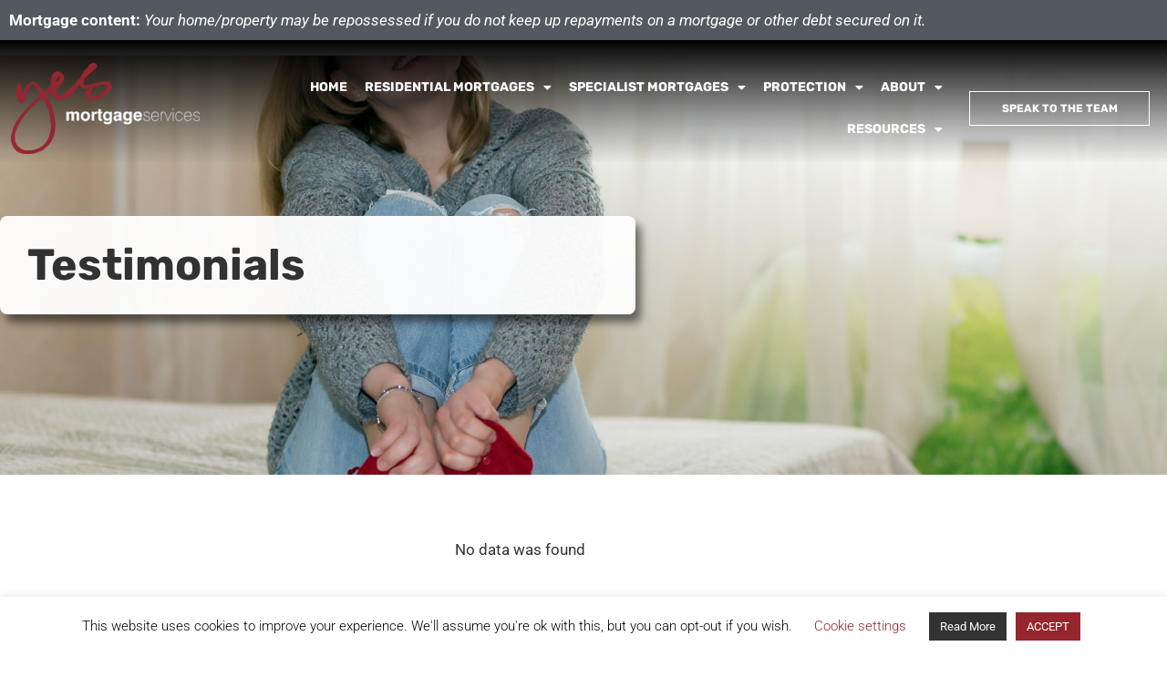

--- FILE ---
content_type: text/html; charset=UTF-8
request_url: https://yesmortgageservices.co.uk/reviews-new/
body_size: 20982
content:
<!doctype html>
<html lang="en-GB">
<head>
	<meta charset="UTF-8">
	<meta name="viewport" content="width=device-width, initial-scale=1">
	<link rel="profile" href="https://gmpg.org/xfn/11">
	<meta name='robots' content='index, follow, max-image-preview:large, max-snippet:-1, max-video-preview:-1' />
	<style>img:is([sizes="auto" i], [sizes^="auto," i]) { contain-intrinsic-size: 3000px 1500px }</style>
	
<!-- Google Tag Manager for WordPress by gtm4wp.com -->
<script data-cfasync="false" data-pagespeed-no-defer>
	var gtm4wp_datalayer_name = "dataLayer";
	var dataLayer = dataLayer || [];
</script>
<!-- End Google Tag Manager for WordPress by gtm4wp.com -->
	<!-- This site is optimized with the Yoast SEO Premium plugin v26.7 (Yoast SEO v26.7) - https://yoast.com/wordpress/plugins/seo/ -->
	<title>Reviews | Yes Mortgage Services</title>
	<link rel="canonical" href="https://yesmortgageservices.co.uk/reviews-new/" />
	<meta property="og:locale" content="en_GB" />
	<meta property="og:type" content="article" />
	<meta property="og:title" content="Reviews" />
	<meta property="og:description" content="Testimonials Read some of our blogs specifically for First Time Buyers DOWNLOAD THE LATEST COPY OF OUR MORTGAGE AND PROPERTY MAGAZINE [convertkit form=2227190][instagram-feed]" />
	<meta property="og:url" content="https://yesmortgageservices.co.uk/reviews-new/" />
	<meta property="og:site_name" content="Yes Mortgage Services" />
	<meta property="article:publisher" content="https://www.facebook.com/yesmortgageservicesltd/" />
	<meta property="article:modified_time" content="2023-10-19T11:49:52+00:00" />
	<meta property="og:image" content="https://yesmortgageservices.co.uk/wp-content/uploads/2023/02/yes-ms-blog-template-2-1024x576.png" />
	<meta property="og:image:width" content="1024" />
	<meta property="og:image:height" content="576" />
	<meta property="og:image:type" content="image/png" />
	<meta name="twitter:card" content="summary_large_image" />
	<meta name="twitter:site" content="@MortgageYes" />
	<meta name="twitter:label1" content="Estimated reading time" />
	<meta name="twitter:data1" content="1 minute" />
	<!-- / Yoast SEO Premium plugin. -->


<link rel='dns-prefetch' href='//www.googletagmanager.com' />
<link rel="alternate" type="application/rss+xml" title="Yes Mortgage Services &raquo; Feed" href="https://yesmortgageservices.co.uk/feed/" />
<link rel="alternate" type="application/rss+xml" title="Yes Mortgage Services &raquo; Comments Feed" href="https://yesmortgageservices.co.uk/comments/feed/" />
<script>
window._wpemojiSettings = {"baseUrl":"https:\/\/s.w.org\/images\/core\/emoji\/16.0.1\/72x72\/","ext":".png","svgUrl":"https:\/\/s.w.org\/images\/core\/emoji\/16.0.1\/svg\/","svgExt":".svg","source":{"concatemoji":"https:\/\/yesmortgageservices.co.uk\/wp-includes\/js\/wp-emoji-release.min.js?ver=6.8.3"}};
/*! This file is auto-generated */
!function(s,n){var o,i,e;function c(e){try{var t={supportTests:e,timestamp:(new Date).valueOf()};sessionStorage.setItem(o,JSON.stringify(t))}catch(e){}}function p(e,t,n){e.clearRect(0,0,e.canvas.width,e.canvas.height),e.fillText(t,0,0);var t=new Uint32Array(e.getImageData(0,0,e.canvas.width,e.canvas.height).data),a=(e.clearRect(0,0,e.canvas.width,e.canvas.height),e.fillText(n,0,0),new Uint32Array(e.getImageData(0,0,e.canvas.width,e.canvas.height).data));return t.every(function(e,t){return e===a[t]})}function u(e,t){e.clearRect(0,0,e.canvas.width,e.canvas.height),e.fillText(t,0,0);for(var n=e.getImageData(16,16,1,1),a=0;a<n.data.length;a++)if(0!==n.data[a])return!1;return!0}function f(e,t,n,a){switch(t){case"flag":return n(e,"\ud83c\udff3\ufe0f\u200d\u26a7\ufe0f","\ud83c\udff3\ufe0f\u200b\u26a7\ufe0f")?!1:!n(e,"\ud83c\udde8\ud83c\uddf6","\ud83c\udde8\u200b\ud83c\uddf6")&&!n(e,"\ud83c\udff4\udb40\udc67\udb40\udc62\udb40\udc65\udb40\udc6e\udb40\udc67\udb40\udc7f","\ud83c\udff4\u200b\udb40\udc67\u200b\udb40\udc62\u200b\udb40\udc65\u200b\udb40\udc6e\u200b\udb40\udc67\u200b\udb40\udc7f");case"emoji":return!a(e,"\ud83e\udedf")}return!1}function g(e,t,n,a){var r="undefined"!=typeof WorkerGlobalScope&&self instanceof WorkerGlobalScope?new OffscreenCanvas(300,150):s.createElement("canvas"),o=r.getContext("2d",{willReadFrequently:!0}),i=(o.textBaseline="top",o.font="600 32px Arial",{});return e.forEach(function(e){i[e]=t(o,e,n,a)}),i}function t(e){var t=s.createElement("script");t.src=e,t.defer=!0,s.head.appendChild(t)}"undefined"!=typeof Promise&&(o="wpEmojiSettingsSupports",i=["flag","emoji"],n.supports={everything:!0,everythingExceptFlag:!0},e=new Promise(function(e){s.addEventListener("DOMContentLoaded",e,{once:!0})}),new Promise(function(t){var n=function(){try{var e=JSON.parse(sessionStorage.getItem(o));if("object"==typeof e&&"number"==typeof e.timestamp&&(new Date).valueOf()<e.timestamp+604800&&"object"==typeof e.supportTests)return e.supportTests}catch(e){}return null}();if(!n){if("undefined"!=typeof Worker&&"undefined"!=typeof OffscreenCanvas&&"undefined"!=typeof URL&&URL.createObjectURL&&"undefined"!=typeof Blob)try{var e="postMessage("+g.toString()+"("+[JSON.stringify(i),f.toString(),p.toString(),u.toString()].join(",")+"));",a=new Blob([e],{type:"text/javascript"}),r=new Worker(URL.createObjectURL(a),{name:"wpTestEmojiSupports"});return void(r.onmessage=function(e){c(n=e.data),r.terminate(),t(n)})}catch(e){}c(n=g(i,f,p,u))}t(n)}).then(function(e){for(var t in e)n.supports[t]=e[t],n.supports.everything=n.supports.everything&&n.supports[t],"flag"!==t&&(n.supports.everythingExceptFlag=n.supports.everythingExceptFlag&&n.supports[t]);n.supports.everythingExceptFlag=n.supports.everythingExceptFlag&&!n.supports.flag,n.DOMReady=!1,n.readyCallback=function(){n.DOMReady=!0}}).then(function(){return e}).then(function(){var e;n.supports.everything||(n.readyCallback(),(e=n.source||{}).concatemoji?t(e.concatemoji):e.wpemoji&&e.twemoji&&(t(e.twemoji),t(e.wpemoji)))}))}((window,document),window._wpemojiSettings);
</script>
<style id='wp-emoji-styles-inline-css'>

	img.wp-smiley, img.emoji {
		display: inline !important;
		border: none !important;
		box-shadow: none !important;
		height: 1em !important;
		width: 1em !important;
		margin: 0 0.07em !important;
		vertical-align: -0.1em !important;
		background: none !important;
		padding: 0 !important;
	}
</style>
<link rel='stylesheet' id='jet-engine-frontend-css' href='https://yesmortgageservices.co.uk/wp-content/plugins/jet-engine/assets/css/frontend.css?ver=3.8.2.1' media='all' />
<style id='global-styles-inline-css'>
:root{--wp--preset--aspect-ratio--square: 1;--wp--preset--aspect-ratio--4-3: 4/3;--wp--preset--aspect-ratio--3-4: 3/4;--wp--preset--aspect-ratio--3-2: 3/2;--wp--preset--aspect-ratio--2-3: 2/3;--wp--preset--aspect-ratio--16-9: 16/9;--wp--preset--aspect-ratio--9-16: 9/16;--wp--preset--color--black: #000000;--wp--preset--color--cyan-bluish-gray: #abb8c3;--wp--preset--color--white: #ffffff;--wp--preset--color--pale-pink: #f78da7;--wp--preset--color--vivid-red: #cf2e2e;--wp--preset--color--luminous-vivid-orange: #ff6900;--wp--preset--color--luminous-vivid-amber: #fcb900;--wp--preset--color--light-green-cyan: #7bdcb5;--wp--preset--color--vivid-green-cyan: #00d084;--wp--preset--color--pale-cyan-blue: #8ed1fc;--wp--preset--color--vivid-cyan-blue: #0693e3;--wp--preset--color--vivid-purple: #9b51e0;--wp--preset--gradient--vivid-cyan-blue-to-vivid-purple: linear-gradient(135deg,rgba(6,147,227,1) 0%,rgb(155,81,224) 100%);--wp--preset--gradient--light-green-cyan-to-vivid-green-cyan: linear-gradient(135deg,rgb(122,220,180) 0%,rgb(0,208,130) 100%);--wp--preset--gradient--luminous-vivid-amber-to-luminous-vivid-orange: linear-gradient(135deg,rgba(252,185,0,1) 0%,rgba(255,105,0,1) 100%);--wp--preset--gradient--luminous-vivid-orange-to-vivid-red: linear-gradient(135deg,rgba(255,105,0,1) 0%,rgb(207,46,46) 100%);--wp--preset--gradient--very-light-gray-to-cyan-bluish-gray: linear-gradient(135deg,rgb(238,238,238) 0%,rgb(169,184,195) 100%);--wp--preset--gradient--cool-to-warm-spectrum: linear-gradient(135deg,rgb(74,234,220) 0%,rgb(151,120,209) 20%,rgb(207,42,186) 40%,rgb(238,44,130) 60%,rgb(251,105,98) 80%,rgb(254,248,76) 100%);--wp--preset--gradient--blush-light-purple: linear-gradient(135deg,rgb(255,206,236) 0%,rgb(152,150,240) 100%);--wp--preset--gradient--blush-bordeaux: linear-gradient(135deg,rgb(254,205,165) 0%,rgb(254,45,45) 50%,rgb(107,0,62) 100%);--wp--preset--gradient--luminous-dusk: linear-gradient(135deg,rgb(255,203,112) 0%,rgb(199,81,192) 50%,rgb(65,88,208) 100%);--wp--preset--gradient--pale-ocean: linear-gradient(135deg,rgb(255,245,203) 0%,rgb(182,227,212) 50%,rgb(51,167,181) 100%);--wp--preset--gradient--electric-grass: linear-gradient(135deg,rgb(202,248,128) 0%,rgb(113,206,126) 100%);--wp--preset--gradient--midnight: linear-gradient(135deg,rgb(2,3,129) 0%,rgb(40,116,252) 100%);--wp--preset--font-size--small: 13px;--wp--preset--font-size--medium: 20px;--wp--preset--font-size--large: 36px;--wp--preset--font-size--x-large: 42px;--wp--preset--spacing--20: 0.44rem;--wp--preset--spacing--30: 0.67rem;--wp--preset--spacing--40: 1rem;--wp--preset--spacing--50: 1.5rem;--wp--preset--spacing--60: 2.25rem;--wp--preset--spacing--70: 3.38rem;--wp--preset--spacing--80: 5.06rem;--wp--preset--shadow--natural: 6px 6px 9px rgba(0, 0, 0, 0.2);--wp--preset--shadow--deep: 12px 12px 50px rgba(0, 0, 0, 0.4);--wp--preset--shadow--sharp: 6px 6px 0px rgba(0, 0, 0, 0.2);--wp--preset--shadow--outlined: 6px 6px 0px -3px rgba(255, 255, 255, 1), 6px 6px rgba(0, 0, 0, 1);--wp--preset--shadow--crisp: 6px 6px 0px rgba(0, 0, 0, 1);}:root { --wp--style--global--content-size: 800px;--wp--style--global--wide-size: 1200px; }:where(body) { margin: 0; }.wp-site-blocks > .alignleft { float: left; margin-right: 2em; }.wp-site-blocks > .alignright { float: right; margin-left: 2em; }.wp-site-blocks > .aligncenter { justify-content: center; margin-left: auto; margin-right: auto; }:where(.wp-site-blocks) > * { margin-block-start: 24px; margin-block-end: 0; }:where(.wp-site-blocks) > :first-child { margin-block-start: 0; }:where(.wp-site-blocks) > :last-child { margin-block-end: 0; }:root { --wp--style--block-gap: 24px; }:root :where(.is-layout-flow) > :first-child{margin-block-start: 0;}:root :where(.is-layout-flow) > :last-child{margin-block-end: 0;}:root :where(.is-layout-flow) > *{margin-block-start: 24px;margin-block-end: 0;}:root :where(.is-layout-constrained) > :first-child{margin-block-start: 0;}:root :where(.is-layout-constrained) > :last-child{margin-block-end: 0;}:root :where(.is-layout-constrained) > *{margin-block-start: 24px;margin-block-end: 0;}:root :where(.is-layout-flex){gap: 24px;}:root :where(.is-layout-grid){gap: 24px;}.is-layout-flow > .alignleft{float: left;margin-inline-start: 0;margin-inline-end: 2em;}.is-layout-flow > .alignright{float: right;margin-inline-start: 2em;margin-inline-end: 0;}.is-layout-flow > .aligncenter{margin-left: auto !important;margin-right: auto !important;}.is-layout-constrained > .alignleft{float: left;margin-inline-start: 0;margin-inline-end: 2em;}.is-layout-constrained > .alignright{float: right;margin-inline-start: 2em;margin-inline-end: 0;}.is-layout-constrained > .aligncenter{margin-left: auto !important;margin-right: auto !important;}.is-layout-constrained > :where(:not(.alignleft):not(.alignright):not(.alignfull)){max-width: var(--wp--style--global--content-size);margin-left: auto !important;margin-right: auto !important;}.is-layout-constrained > .alignwide{max-width: var(--wp--style--global--wide-size);}body .is-layout-flex{display: flex;}.is-layout-flex{flex-wrap: wrap;align-items: center;}.is-layout-flex > :is(*, div){margin: 0;}body .is-layout-grid{display: grid;}.is-layout-grid > :is(*, div){margin: 0;}body{padding-top: 0px;padding-right: 0px;padding-bottom: 0px;padding-left: 0px;}a:where(:not(.wp-element-button)){text-decoration: underline;}:root :where(.wp-element-button, .wp-block-button__link){background-color: #32373c;border-width: 0;color: #fff;font-family: inherit;font-size: inherit;line-height: inherit;padding: calc(0.667em + 2px) calc(1.333em + 2px);text-decoration: none;}.has-black-color{color: var(--wp--preset--color--black) !important;}.has-cyan-bluish-gray-color{color: var(--wp--preset--color--cyan-bluish-gray) !important;}.has-white-color{color: var(--wp--preset--color--white) !important;}.has-pale-pink-color{color: var(--wp--preset--color--pale-pink) !important;}.has-vivid-red-color{color: var(--wp--preset--color--vivid-red) !important;}.has-luminous-vivid-orange-color{color: var(--wp--preset--color--luminous-vivid-orange) !important;}.has-luminous-vivid-amber-color{color: var(--wp--preset--color--luminous-vivid-amber) !important;}.has-light-green-cyan-color{color: var(--wp--preset--color--light-green-cyan) !important;}.has-vivid-green-cyan-color{color: var(--wp--preset--color--vivid-green-cyan) !important;}.has-pale-cyan-blue-color{color: var(--wp--preset--color--pale-cyan-blue) !important;}.has-vivid-cyan-blue-color{color: var(--wp--preset--color--vivid-cyan-blue) !important;}.has-vivid-purple-color{color: var(--wp--preset--color--vivid-purple) !important;}.has-black-background-color{background-color: var(--wp--preset--color--black) !important;}.has-cyan-bluish-gray-background-color{background-color: var(--wp--preset--color--cyan-bluish-gray) !important;}.has-white-background-color{background-color: var(--wp--preset--color--white) !important;}.has-pale-pink-background-color{background-color: var(--wp--preset--color--pale-pink) !important;}.has-vivid-red-background-color{background-color: var(--wp--preset--color--vivid-red) !important;}.has-luminous-vivid-orange-background-color{background-color: var(--wp--preset--color--luminous-vivid-orange) !important;}.has-luminous-vivid-amber-background-color{background-color: var(--wp--preset--color--luminous-vivid-amber) !important;}.has-light-green-cyan-background-color{background-color: var(--wp--preset--color--light-green-cyan) !important;}.has-vivid-green-cyan-background-color{background-color: var(--wp--preset--color--vivid-green-cyan) !important;}.has-pale-cyan-blue-background-color{background-color: var(--wp--preset--color--pale-cyan-blue) !important;}.has-vivid-cyan-blue-background-color{background-color: var(--wp--preset--color--vivid-cyan-blue) !important;}.has-vivid-purple-background-color{background-color: var(--wp--preset--color--vivid-purple) !important;}.has-black-border-color{border-color: var(--wp--preset--color--black) !important;}.has-cyan-bluish-gray-border-color{border-color: var(--wp--preset--color--cyan-bluish-gray) !important;}.has-white-border-color{border-color: var(--wp--preset--color--white) !important;}.has-pale-pink-border-color{border-color: var(--wp--preset--color--pale-pink) !important;}.has-vivid-red-border-color{border-color: var(--wp--preset--color--vivid-red) !important;}.has-luminous-vivid-orange-border-color{border-color: var(--wp--preset--color--luminous-vivid-orange) !important;}.has-luminous-vivid-amber-border-color{border-color: var(--wp--preset--color--luminous-vivid-amber) !important;}.has-light-green-cyan-border-color{border-color: var(--wp--preset--color--light-green-cyan) !important;}.has-vivid-green-cyan-border-color{border-color: var(--wp--preset--color--vivid-green-cyan) !important;}.has-pale-cyan-blue-border-color{border-color: var(--wp--preset--color--pale-cyan-blue) !important;}.has-vivid-cyan-blue-border-color{border-color: var(--wp--preset--color--vivid-cyan-blue) !important;}.has-vivid-purple-border-color{border-color: var(--wp--preset--color--vivid-purple) !important;}.has-vivid-cyan-blue-to-vivid-purple-gradient-background{background: var(--wp--preset--gradient--vivid-cyan-blue-to-vivid-purple) !important;}.has-light-green-cyan-to-vivid-green-cyan-gradient-background{background: var(--wp--preset--gradient--light-green-cyan-to-vivid-green-cyan) !important;}.has-luminous-vivid-amber-to-luminous-vivid-orange-gradient-background{background: var(--wp--preset--gradient--luminous-vivid-amber-to-luminous-vivid-orange) !important;}.has-luminous-vivid-orange-to-vivid-red-gradient-background{background: var(--wp--preset--gradient--luminous-vivid-orange-to-vivid-red) !important;}.has-very-light-gray-to-cyan-bluish-gray-gradient-background{background: var(--wp--preset--gradient--very-light-gray-to-cyan-bluish-gray) !important;}.has-cool-to-warm-spectrum-gradient-background{background: var(--wp--preset--gradient--cool-to-warm-spectrum) !important;}.has-blush-light-purple-gradient-background{background: var(--wp--preset--gradient--blush-light-purple) !important;}.has-blush-bordeaux-gradient-background{background: var(--wp--preset--gradient--blush-bordeaux) !important;}.has-luminous-dusk-gradient-background{background: var(--wp--preset--gradient--luminous-dusk) !important;}.has-pale-ocean-gradient-background{background: var(--wp--preset--gradient--pale-ocean) !important;}.has-electric-grass-gradient-background{background: var(--wp--preset--gradient--electric-grass) !important;}.has-midnight-gradient-background{background: var(--wp--preset--gradient--midnight) !important;}.has-small-font-size{font-size: var(--wp--preset--font-size--small) !important;}.has-medium-font-size{font-size: var(--wp--preset--font-size--medium) !important;}.has-large-font-size{font-size: var(--wp--preset--font-size--large) !important;}.has-x-large-font-size{font-size: var(--wp--preset--font-size--x-large) !important;}
:root :where(.wp-block-pullquote){font-size: 1.5em;line-height: 1.6;}
</style>
<link rel='stylesheet' id='cookie-law-info-css' href='https://yesmortgageservices.co.uk/wp-content/plugins/cookie-law-info/legacy/public/css/cookie-law-info-public.css?ver=3.3.9.1' media='all' />
<link rel='stylesheet' id='cookie-law-info-gdpr-css' href='https://yesmortgageservices.co.uk/wp-content/plugins/cookie-law-info/legacy/public/css/cookie-law-info-gdpr.css?ver=3.3.9.1' media='all' />
<link rel='stylesheet' id='hello-elementor-css' href='https://yesmortgageservices.co.uk/wp-content/themes/hello-elementor/assets/css/reset.css?ver=3.4.5' media='all' />
<link rel='stylesheet' id='hello-elementor-theme-style-css' href='https://yesmortgageservices.co.uk/wp-content/themes/hello-elementor/assets/css/theme.css?ver=3.4.5' media='all' />
<link rel='stylesheet' id='hello-elementor-header-footer-css' href='https://yesmortgageservices.co.uk/wp-content/themes/hello-elementor/assets/css/header-footer.css?ver=3.4.5' media='all' />
<link rel='stylesheet' id='elementor-frontend-css' href='https://yesmortgageservices.co.uk/wp-content/plugins/elementor/assets/css/frontend.min.css?ver=3.34.1' media='all' />
<link rel='stylesheet' id='elementor-post-26546-css' href='https://yesmortgageservices.co.uk/wp-content/uploads/elementor/css/post-26546.css?ver=1768190876' media='all' />
<link rel='stylesheet' id='widget-image-css' href='https://yesmortgageservices.co.uk/wp-content/plugins/elementor/assets/css/widget-image.min.css?ver=3.34.1' media='all' />
<link rel='stylesheet' id='widget-nav-menu-css' href='https://yesmortgageservices.co.uk/wp-content/plugins/elementor-pro/assets/css/widget-nav-menu.min.css?ver=3.33.1' media='all' />
<link rel='stylesheet' id='widget-heading-css' href='https://yesmortgageservices.co.uk/wp-content/plugins/elementor/assets/css/widget-heading.min.css?ver=3.34.1' media='all' />
<link rel='stylesheet' id='widget-icon-list-css' href='https://yesmortgageservices.co.uk/wp-content/plugins/elementor/assets/css/widget-icon-list.min.css?ver=3.34.1' media='all' />
<link rel='stylesheet' id='widget-search-form-css' href='https://yesmortgageservices.co.uk/wp-content/plugins/elementor-pro/assets/css/widget-search-form.min.css?ver=3.33.1' media='all' />
<link rel='stylesheet' id='elementor-icons-shared-0-css' href='https://yesmortgageservices.co.uk/wp-content/plugins/elementor/assets/lib/font-awesome/css/fontawesome.min.css?ver=5.15.3' media='all' />
<link rel='stylesheet' id='elementor-icons-fa-solid-css' href='https://yesmortgageservices.co.uk/wp-content/plugins/elementor/assets/lib/font-awesome/css/solid.min.css?ver=5.15.3' media='all' />
<link rel='stylesheet' id='elementor-icons-css' href='https://yesmortgageservices.co.uk/wp-content/plugins/elementor/assets/lib/eicons/css/elementor-icons.min.css?ver=5.45.0' media='all' />
<link rel='stylesheet' id='e-animation-fadeIn-css' href='https://yesmortgageservices.co.uk/wp-content/plugins/elementor/assets/lib/animations/styles/fadeIn.min.css?ver=3.34.1' media='all' />
<link rel='stylesheet' id='widget-posts-css' href='https://yesmortgageservices.co.uk/wp-content/plugins/elementor-pro/assets/css/widget-posts.min.css?ver=3.33.1' media='all' />
<link rel='stylesheet' id='elementor-post-27853-css' href='https://yesmortgageservices.co.uk/wp-content/uploads/elementor/css/post-27853.css?ver=1768212372' media='all' />
<link rel='stylesheet' id='elementor-post-27855-css' href='https://yesmortgageservices.co.uk/wp-content/uploads/elementor/css/post-27855.css?ver=1768212372' media='all' />
<link rel='stylesheet' id='elementor-post-28170-css' href='https://yesmortgageservices.co.uk/wp-content/uploads/elementor/css/post-28170.css?ver=1768190877' media='all' />
<link rel='stylesheet' id='elementor-post-28182-css' href='https://yesmortgageservices.co.uk/wp-content/uploads/elementor/css/post-28182.css?ver=1768190877' media='all' />
<link rel='stylesheet' id='elementor-gf-local-roboto-css' href='https://yesmortgageservices.co.uk/wp-content/uploads/elementor/google-fonts/css/roboto.css?ver=1742255412' media='all' />
<link rel='stylesheet' id='elementor-gf-local-robotoslab-css' href='https://yesmortgageservices.co.uk/wp-content/uploads/elementor/google-fonts/css/robotoslab.css?ver=1742255418' media='all' />
<link rel='stylesheet' id='elementor-gf-local-rubik-css' href='https://yesmortgageservices.co.uk/wp-content/uploads/elementor/google-fonts/css/rubik.css?ver=1742255426' media='all' />
<link rel='stylesheet' id='elementor-gf-local-dmsans-css' href='https://yesmortgageservices.co.uk/wp-content/uploads/elementor/google-fonts/css/dmsans.css?ver=1742255429' media='all' />
<link rel='stylesheet' id='elementor-gf-local-karla-css' href='https://yesmortgageservices.co.uk/wp-content/uploads/elementor/google-fonts/css/karla.css?ver=1742255432' media='all' />
<script src="https://yesmortgageservices.co.uk/wp-includes/js/jquery/jquery.min.js?ver=3.7.1" id="jquery-core-js"></script>
<script src="https://yesmortgageservices.co.uk/wp-includes/js/jquery/jquery-migrate.min.js?ver=3.4.1" id="jquery-migrate-js"></script>
<script id="cookie-law-info-js-extra">
var Cli_Data = {"nn_cookie_ids":[],"cookielist":[],"non_necessary_cookies":[],"ccpaEnabled":"","ccpaRegionBased":"","ccpaBarEnabled":"","strictlyEnabled":["necessary","obligatoire"],"ccpaType":"gdpr","js_blocking":"","custom_integration":"","triggerDomRefresh":"","secure_cookies":""};
var cli_cookiebar_settings = {"animate_speed_hide":"500","animate_speed_show":"500","background":"#FFF","border":"#b1a6a6c2","border_on":"","button_1_button_colour":"#95262d","button_1_button_hover":"#771e24","button_1_link_colour":"#fff","button_1_as_button":"1","button_1_new_win":"","button_2_button_colour":"#333","button_2_button_hover":"#292929","button_2_link_colour":"#ffffff","button_2_as_button":"1","button_2_hidebar":"","button_3_button_colour":"#000","button_3_button_hover":"#000000","button_3_link_colour":"#fff","button_3_as_button":"1","button_3_new_win":"","button_4_button_colour":"#000","button_4_button_hover":"#000000","button_4_link_colour":"#95262d","button_4_as_button":"","button_7_button_colour":"#61a229","button_7_button_hover":"#4e8221","button_7_link_colour":"#fff","button_7_as_button":"1","button_7_new_win":"","font_family":"inherit","header_fix":"1","notify_animate_hide":"1","notify_animate_show":"","notify_div_id":"#cookie-law-info-bar","notify_position_horizontal":"right","notify_position_vertical":"bottom","scroll_close":"","scroll_close_reload":"","accept_close_reload":"","reject_close_reload":"","showagain_tab":"","showagain_background":"#fff","showagain_border":"#000","showagain_div_id":"#cookie-law-info-again","showagain_x_position":"100px","text":"#000000","show_once_yn":"","show_once":"10000","logging_on":"","as_popup":"","popup_overlay":"1","bar_heading_text":"","cookie_bar_as":"banner","popup_showagain_position":"bottom-right","widget_position":"left"};
var log_object = {"ajax_url":"https:\/\/yesmortgageservices.co.uk\/wp-admin\/admin-ajax.php"};
</script>
<script src="https://yesmortgageservices.co.uk/wp-content/plugins/cookie-law-info/legacy/public/js/cookie-law-info-public.js?ver=3.3.9.1" id="cookie-law-info-js"></script>
<script id="wpm-6310-ajax-script-js-extra">
var my_ajax_object = {"ajax_url":"https:\/\/yesmortgageservices.co.uk\/wp-admin\/admin-ajax.php"};
</script>
<script src="https://yesmortgageservices.co.uk/wp-content/plugins/team-showcase-supreme/assets/js/ajaxdata.js?ver=6.8.3" id="wpm-6310-ajax-script-js"></script>

<!-- Google tag (gtag.js) snippet added by Site Kit -->
<!-- Google Analytics snippet added by Site Kit -->
<script src="https://www.googletagmanager.com/gtag/js?id=GT-MQJ23GX" id="google_gtagjs-js" async></script>
<script id="google_gtagjs-js-after">
window.dataLayer = window.dataLayer || [];function gtag(){dataLayer.push(arguments);}
gtag("set","linker",{"domains":["yesmortgageservices.co.uk"]});
gtag("js", new Date());
gtag("set", "developer_id.dZTNiMT", true);
gtag("config", "GT-MQJ23GX");
</script>
<link rel="https://api.w.org/" href="https://yesmortgageservices.co.uk/wp-json/" /><link rel="alternate" title="JSON" type="application/json" href="https://yesmortgageservices.co.uk/wp-json/wp/v2/pages/27853" /><link rel="EditURI" type="application/rsd+xml" title="RSD" href="https://yesmortgageservices.co.uk/xmlrpc.php?rsd" />
<link rel='shortlink' href='https://yesmortgageservices.co.uk/?p=27853' />
<link rel="alternate" title="oEmbed (JSON)" type="application/json+oembed" href="https://yesmortgageservices.co.uk/wp-json/oembed/1.0/embed?url=https%3A%2F%2Fyesmortgageservices.co.uk%2Freviews-new%2F" />
<link rel="alternate" title="oEmbed (XML)" type="text/xml+oembed" href="https://yesmortgageservices.co.uk/wp-json/oembed/1.0/embed?url=https%3A%2F%2Fyesmortgageservices.co.uk%2Freviews-new%2F&#038;format=xml" />
<meta name="ti-site-data" content="eyJyIjoiMTowITc6MCEzMDowIiwibyI6Imh0dHBzOlwvXC95ZXNtb3J0Z2FnZXNlcnZpY2VzLmNvLnVrXC93cC1hZG1pblwvYWRtaW4tYWpheC5waHA/YWN0aW9uPXRpX29ubGluZV91c2Vyc19mYWNlYm9vayZhbXA7cD0lMkZyZXZpZXdzLW5ldyUyRiZhbXA7X3dwbm9uY2U9OTA5NjFjZmI1OSJ9" /><meta name="generator" content="Site Kit by Google 1.168.0" /><!-- Google Tag Manager -->
<script>(function(w,d,s,l,i){w[l]=w[l]||[];w[l].push({'gtm.start':
new Date().getTime(),event:'gtm.js'});var f=d.getElementsByTagName(s)[0],
j=d.createElement(s),dl=l!='dataLayer'?'&l='+l:'';j.async=true;j.src=
'https://www.googletagmanager.com/gtm.js?id='+i+dl;f.parentNode.insertBefore(j,f);
})(window,document,'script','dataLayer','GTM-55WMDDF');</script>
<!-- End Google Tag Manager -->
<!-- Fathom - beautiful, simple website analytics -->
<script src="https://cdn.usefathom.com/script.js" data-site="KSBFODKX" defer></script>
<!-- / Fathom -->
<!-- Google Tag Manager for WordPress by gtm4wp.com -->
<!-- GTM Container placement set to automatic -->
<script data-cfasync="false" data-pagespeed-no-defer>
	var dataLayer_content = {"pagePostType":"page","pagePostType2":"single-page","pagePostAuthor":"WP FiddlyBits"};
	dataLayer.push( dataLayer_content );
</script>
<script data-cfasync="false" data-pagespeed-no-defer>
(function(w,d,s,l,i){w[l]=w[l]||[];w[l].push({'gtm.start':
new Date().getTime(),event:'gtm.js'});var f=d.getElementsByTagName(s)[0],
j=d.createElement(s),dl=l!='dataLayer'?'&l='+l:'';j.async=true;j.src=
'//www.googletagmanager.com/gtm.js?id='+i+dl;f.parentNode.insertBefore(j,f);
})(window,document,'script','dataLayer','GTM-55WMDDF');
</script>
<!-- End Google Tag Manager for WordPress by gtm4wp.com --><meta name="generator" content="Elementor 3.34.1; features: additional_custom_breakpoints; settings: css_print_method-external, google_font-enabled, font_display-swap">

<!-- Schema & Structured Data For WP v1.54 - -->
<script type="application/ld+json" class="saswp-schema-markup-output">
[{"@context":"https:\/\/schema.org\/","@graph":[{"@context":"https:\/\/schema.org\/","@type":"SiteNavigationElement","@id":"https:\/\/yesmortgageservices.co.uk\/#home","name":"Home","url":"https:\/\/yesmortgageservices.co.uk\/"},{"@context":"https:\/\/schema.org\/","@type":"SiteNavigationElement","@id":"https:\/\/yesmortgageservices.co.uk\/#first-time-buyers","name":"First Time Buyers","url":"https:\/\/yesmortgageservices.co.uk\/first-time-buyers\/"},{"@context":"https:\/\/schema.org\/","@type":"SiteNavigationElement","@id":"https:\/\/yesmortgageservices.co.uk\/#remortgages","name":"Remortgages","url":"https:\/\/yesmortgageservices.co.uk\/remortgages\/"},{"@context":"https:\/\/schema.org\/","@type":"SiteNavigationElement","@id":"https:\/\/yesmortgageservices.co.uk\/#moving-home","name":"Moving Home","url":"https:\/\/yesmortgageservices.co.uk\/moving-home\/"},{"@context":"https:\/\/schema.org\/","@type":"SiteNavigationElement","@id":"https:\/\/yesmortgageservices.co.uk\/#self-employed","name":"Self Employed","url":"https:\/\/yesmortgageservices.co.uk\/self-employed-mortgages\/"},{"@context":"https:\/\/schema.org\/","@type":"SiteNavigationElement","@id":"https:\/\/yesmortgageservices.co.uk\/#forces-help-to-buy","name":"Forces Help to Buy","url":"https:\/\/yesmortgageservices.co.uk\/forces-help-to-buy\/"},{"@context":"https:\/\/schema.org\/","@type":"SiteNavigationElement","@id":"https:\/\/yesmortgageservices.co.uk\/#poor-or-adverse-credit","name":"Poor or Adverse Credit","url":"https:\/\/yesmortgageservices.co.uk\/poor-or-adverse-credit\/"},{"@context":"https:\/\/schema.org\/","@type":"SiteNavigationElement","@id":"https:\/\/yesmortgageservices.co.uk\/#lgbtq-friendly-mortgage-brokers","name":"LGBTQ+ Friendly Mortgage Brokers","url":"https:\/\/yesmortgageservices.co.uk\/lgbt-friendly-mortgage-brokers\/"},{"@context":"https:\/\/schema.org\/","@type":"SiteNavigationElement","@id":"https:\/\/yesmortgageservices.co.uk\/#buy-to-let","name":"Buy to Let","url":"https:\/\/yesmortgageservices.co.uk\/buy-to-let\/"},{"@context":"https:\/\/schema.org\/","@type":"SiteNavigationElement","@id":"https:\/\/yesmortgageservices.co.uk\/#cabin-crew-mortgages","name":"Cabin Crew Mortgages","url":"https:\/\/yesmortgageservices.co.uk\/cabin-crew-mortgages\/"},{"@context":"https:\/\/schema.org\/","@type":"SiteNavigationElement","@id":"https:\/\/yesmortgageservices.co.uk\/#specialist-mortgages","name":"Specialist Mortgages","url":"https:\/\/yesmortgageservices.co.uk\/specialist-mortgages\/"},{"@context":"https:\/\/schema.org\/","@type":"SiteNavigationElement","@id":"https:\/\/yesmortgageservices.co.uk\/#limited-company-buy-to-let","name":"Limited Company Buy to Let","url":"https:\/\/yesmortgageservices.co.uk\/limited-company-buy-to-let\/"},{"@context":"https:\/\/schema.org\/","@type":"SiteNavigationElement","@id":"https:\/\/yesmortgageservices.co.uk\/#non-conventional-property","name":"Non-conventional Property","url":"https:\/\/yesmortgageservices.co.uk\/non-conventional-property\/"},{"@context":"https:\/\/schema.org\/","@type":"SiteNavigationElement","@id":"https:\/\/yesmortgageservices.co.uk\/#self-build","name":"Self Build","url":"https:\/\/yesmortgageservices.co.uk\/self-build\/"},{"@context":"https:\/\/schema.org\/","@type":"SiteNavigationElement","@id":"https:\/\/yesmortgageservices.co.uk\/#protection","name":"Protection","url":"https:\/\/yesmortgageservices.co.uk\/insurance-protection\/"},{"@context":"https:\/\/schema.org\/","@type":"SiteNavigationElement","@id":"https:\/\/yesmortgageservices.co.uk\/#individual-insurance","name":"Individual Insurance","url":"https:\/\/yesmortgageservices.co.uk\/individual-insurance\/"},{"@context":"https:\/\/schema.org\/","@type":"SiteNavigationElement","@id":"https:\/\/yesmortgageservices.co.uk\/#business-insurance","name":"Business Insurance","url":"https:\/\/yesmortgageservices.co.uk\/business-insurance\/"},{"@context":"https:\/\/schema.org\/","@type":"SiteNavigationElement","@id":"https:\/\/yesmortgageservices.co.uk\/#general-home-insurance","name":"General Home Insurance","url":"https:\/\/yesmortgageservices.co.uk\/general-home-insurance\/"},{"@context":"https:\/\/schema.org\/","@type":"SiteNavigationElement","@id":"https:\/\/yesmortgageservices.co.uk\/#landlord-insurance","name":"Landlord Insurance","url":"https:\/\/yesmortgageservices.co.uk\/landlord-insurance\/"},{"@context":"https:\/\/schema.org\/","@type":"SiteNavigationElement","@id":"https:\/\/yesmortgageservices.co.uk\/#about","name":"About","url":"https:\/\/yesmortgageservices.co.uk\/about\/"},{"@context":"https:\/\/schema.org\/","@type":"SiteNavigationElement","@id":"https:\/\/yesmortgageservices.co.uk\/#testimonials","name":"Testimonials","url":"https:\/\/yesmortgageservices.co.uk\/testimonials\/"},{"@context":"https:\/\/schema.org\/","@type":"SiteNavigationElement","@id":"https:\/\/yesmortgageservices.co.uk\/#the-team","name":"The Team","url":"https:\/\/yesmortgageservices.co.uk\/"},{"@context":"https:\/\/schema.org\/","@type":"SiteNavigationElement","@id":"https:\/\/yesmortgageservices.co.uk\/#andrew-johnson","name":"Andrew Johnson","url":"https:\/\/yesmortgageservices.co.uk\/andrew-johnson\/"},{"@context":"https:\/\/schema.org\/","@type":"SiteNavigationElement","@id":"https:\/\/yesmortgageservices.co.uk\/#connor-bowden","name":"Connor Bowden","url":"https:\/\/yesmortgageservices.co.uk\/connor-bowden\/"},{"@context":"https:\/\/schema.org\/","@type":"SiteNavigationElement","@id":"https:\/\/yesmortgageservices.co.uk\/#barry-jones","name":"Barry Jones","url":"https:\/\/yesmortgageservices.co.uk\/barry-jones\/"},{"@context":"https:\/\/schema.org\/","@type":"SiteNavigationElement","@id":"https:\/\/yesmortgageservices.co.uk\/#michael-harris-smith","name":"Michael Harris-Smith","url":"https:\/\/yesmortgageservices.co.uk\/michael-harris-smith\/"},{"@context":"https:\/\/schema.org\/","@type":"SiteNavigationElement","@id":"https:\/\/yesmortgageservices.co.uk\/#kelly-bryant","name":"Kelly Bryant","url":"https:\/\/yesmortgageservices.co.uk\/kelly-bryant\/"},{"@context":"https:\/\/schema.org\/","@type":"SiteNavigationElement","@id":"https:\/\/yesmortgageservices.co.uk\/#nathan-dallimore","name":"Nathan Dallimore","url":"https:\/\/yesmortgageservices.co.uk\/nathan-dallimore\/"},{"@context":"https:\/\/schema.org\/","@type":"SiteNavigationElement","@id":"https:\/\/yesmortgageservices.co.uk\/#ashley-rich","name":"Ashley Rich","url":"https:\/\/yesmortgageservices.co.uk\/ashley-rich\/"},{"@context":"https:\/\/schema.org\/","@type":"SiteNavigationElement","@id":"https:\/\/yesmortgageservices.co.uk\/#eden-luke","name":"Eden Luke","url":"https:\/\/yesmortgageservices.co.uk\/eden-luke\/"},{"@context":"https:\/\/schema.org\/","@type":"SiteNavigationElement","@id":"https:\/\/yesmortgageservices.co.uk\/#el-deane","name":"El Deane","url":"https:\/\/yesmortgageservices.co.uk\/el-deane\/"},{"@context":"https:\/\/schema.org\/","@type":"SiteNavigationElement","@id":"https:\/\/yesmortgageservices.co.uk\/#marlon-stoner","name":"Marlon Stoner","url":"https:\/\/yesmortgageservices.co.uk\/marlon-stoner\/"},{"@context":"https:\/\/schema.org\/","@type":"SiteNavigationElement","@id":"https:\/\/yesmortgageservices.co.uk\/#our-offices","name":"Our Offices","url":"https:\/\/yesmortgageservices.co.uk\/our-offices\/"},{"@context":"https:\/\/schema.org\/","@type":"SiteNavigationElement","@id":"https:\/\/yesmortgageservices.co.uk\/#no-broker-fee-mortgages","name":"No Broker Fee Mortgages","url":"https:\/\/yesmortgageservices.co.uk\/no-broker-fee-mortgages\/"},{"@context":"https:\/\/schema.org\/","@type":"SiteNavigationElement","@id":"https:\/\/yesmortgageservices.co.uk\/#blog","name":"Blog","url":"https:\/\/yesmortgageservices.co.uk\/blog\/"},{"@context":"https:\/\/schema.org\/","@type":"SiteNavigationElement","@id":"https:\/\/yesmortgageservices.co.uk\/#faqs","name":"FAQs","url":"https:\/\/yesmortgageservices.co.uk\/faqs\/"}]},

{"@context":"https:\/\/schema.org\/","@type":"BreadcrumbList","@id":"https:\/\/yesmortgageservices.co.uk\/reviews-new\/#breadcrumb","itemListElement":[{"@type":"ListItem","position":1,"item":{"@id":"https:\/\/yesmortgageservices.co.uk","name":"Yes Mortgage Services"}},{"@type":"ListItem","position":2,"item":{"@id":"https:\/\/yesmortgageservices.co.uk\/reviews-new\/","name":"Reviews"}}]}]
</script>

			<style>
				.e-con.e-parent:nth-of-type(n+4):not(.e-lazyloaded):not(.e-no-lazyload),
				.e-con.e-parent:nth-of-type(n+4):not(.e-lazyloaded):not(.e-no-lazyload) * {
					background-image: none !important;
				}
				@media screen and (max-height: 1024px) {
					.e-con.e-parent:nth-of-type(n+3):not(.e-lazyloaded):not(.e-no-lazyload),
					.e-con.e-parent:nth-of-type(n+3):not(.e-lazyloaded):not(.e-no-lazyload) * {
						background-image: none !important;
					}
				}
				@media screen and (max-height: 640px) {
					.e-con.e-parent:nth-of-type(n+2):not(.e-lazyloaded):not(.e-no-lazyload),
					.e-con.e-parent:nth-of-type(n+2):not(.e-lazyloaded):not(.e-no-lazyload) * {
						background-image: none !important;
					}
				}
			</style>
			<style type="text/css">.saboxplugin-wrap{-webkit-box-sizing:border-box;-moz-box-sizing:border-box;-ms-box-sizing:border-box;box-sizing:border-box;border:1px solid #eee;width:100%;clear:both;display:block;overflow:hidden;word-wrap:break-word;position:relative}.saboxplugin-wrap .saboxplugin-gravatar{float:left;padding:0 20px 20px 20px}.saboxplugin-wrap .saboxplugin-gravatar img{max-width:100px;height:auto;border-radius:0;}.saboxplugin-wrap .saboxplugin-authorname{font-size:18px;line-height:1;margin:20px 0 0 20px;display:block}.saboxplugin-wrap .saboxplugin-authorname a{text-decoration:none}.saboxplugin-wrap .saboxplugin-authorname a:focus{outline:0}.saboxplugin-wrap .saboxplugin-desc{display:block;margin:5px 20px}.saboxplugin-wrap .saboxplugin-desc a{text-decoration:underline}.saboxplugin-wrap .saboxplugin-desc p{margin:5px 0 12px}.saboxplugin-wrap .saboxplugin-web{margin:0 20px 15px;text-align:left}.saboxplugin-wrap .sab-web-position{text-align:right}.saboxplugin-wrap .saboxplugin-web a{color:#ccc;text-decoration:none}.saboxplugin-wrap .saboxplugin-socials{position:relative;display:block;background:#fcfcfc;padding:5px;border-top:1px solid #eee}.saboxplugin-wrap .saboxplugin-socials a svg{width:20px;height:20px}.saboxplugin-wrap .saboxplugin-socials a svg .st2{fill:#fff; transform-origin:center center;}.saboxplugin-wrap .saboxplugin-socials a svg .st1{fill:rgba(0,0,0,.3)}.saboxplugin-wrap .saboxplugin-socials a:hover{opacity:.8;-webkit-transition:opacity .4s;-moz-transition:opacity .4s;-o-transition:opacity .4s;transition:opacity .4s;box-shadow:none!important;-webkit-box-shadow:none!important}.saboxplugin-wrap .saboxplugin-socials .saboxplugin-icon-color{box-shadow:none;padding:0;border:0;-webkit-transition:opacity .4s;-moz-transition:opacity .4s;-o-transition:opacity .4s;transition:opacity .4s;display:inline-block;color:#fff;font-size:0;text-decoration:inherit;margin:5px;-webkit-border-radius:0;-moz-border-radius:0;-ms-border-radius:0;-o-border-radius:0;border-radius:0;overflow:hidden}.saboxplugin-wrap .saboxplugin-socials .saboxplugin-icon-grey{text-decoration:inherit;box-shadow:none;position:relative;display:-moz-inline-stack;display:inline-block;vertical-align:middle;zoom:1;margin:10px 5px;color:#444;fill:#444}.clearfix:after,.clearfix:before{content:' ';display:table;line-height:0;clear:both}.ie7 .clearfix{zoom:1}.saboxplugin-socials.sabox-colored .saboxplugin-icon-color .sab-twitch{border-color:#38245c}.saboxplugin-socials.sabox-colored .saboxplugin-icon-color .sab-behance{border-color:#003eb0}.saboxplugin-socials.sabox-colored .saboxplugin-icon-color .sab-deviantart{border-color:#036824}.saboxplugin-socials.sabox-colored .saboxplugin-icon-color .sab-digg{border-color:#00327c}.saboxplugin-socials.sabox-colored .saboxplugin-icon-color .sab-dribbble{border-color:#ba1655}.saboxplugin-socials.sabox-colored .saboxplugin-icon-color .sab-facebook{border-color:#1e2e4f}.saboxplugin-socials.sabox-colored .saboxplugin-icon-color .sab-flickr{border-color:#003576}.saboxplugin-socials.sabox-colored .saboxplugin-icon-color .sab-github{border-color:#264874}.saboxplugin-socials.sabox-colored .saboxplugin-icon-color .sab-google{border-color:#0b51c5}.saboxplugin-socials.sabox-colored .saboxplugin-icon-color .sab-html5{border-color:#902e13}.saboxplugin-socials.sabox-colored .saboxplugin-icon-color .sab-instagram{border-color:#1630aa}.saboxplugin-socials.sabox-colored .saboxplugin-icon-color .sab-linkedin{border-color:#00344f}.saboxplugin-socials.sabox-colored .saboxplugin-icon-color .sab-pinterest{border-color:#5b040e}.saboxplugin-socials.sabox-colored .saboxplugin-icon-color .sab-reddit{border-color:#992900}.saboxplugin-socials.sabox-colored .saboxplugin-icon-color .sab-rss{border-color:#a43b0a}.saboxplugin-socials.sabox-colored .saboxplugin-icon-color .sab-sharethis{border-color:#5d8420}.saboxplugin-socials.sabox-colored .saboxplugin-icon-color .sab-soundcloud{border-color:#995200}.saboxplugin-socials.sabox-colored .saboxplugin-icon-color .sab-spotify{border-color:#0f612c}.saboxplugin-socials.sabox-colored .saboxplugin-icon-color .sab-stackoverflow{border-color:#a95009}.saboxplugin-socials.sabox-colored .saboxplugin-icon-color .sab-steam{border-color:#006388}.saboxplugin-socials.sabox-colored .saboxplugin-icon-color .sab-user_email{border-color:#b84e05}.saboxplugin-socials.sabox-colored .saboxplugin-icon-color .sab-tumblr{border-color:#10151b}.saboxplugin-socials.sabox-colored .saboxplugin-icon-color .sab-twitter{border-color:#0967a0}.saboxplugin-socials.sabox-colored .saboxplugin-icon-color .sab-vimeo{border-color:#0d7091}.saboxplugin-socials.sabox-colored .saboxplugin-icon-color .sab-windows{border-color:#003f71}.saboxplugin-socials.sabox-colored .saboxplugin-icon-color .sab-whatsapp{border-color:#003f71}.saboxplugin-socials.sabox-colored .saboxplugin-icon-color .sab-wordpress{border-color:#0f3647}.saboxplugin-socials.sabox-colored .saboxplugin-icon-color .sab-yahoo{border-color:#14002d}.saboxplugin-socials.sabox-colored .saboxplugin-icon-color .sab-youtube{border-color:#900}.saboxplugin-socials.sabox-colored .saboxplugin-icon-color .sab-xing{border-color:#000202}.saboxplugin-socials.sabox-colored .saboxplugin-icon-color .sab-mixcloud{border-color:#2475a0}.saboxplugin-socials.sabox-colored .saboxplugin-icon-color .sab-vk{border-color:#243549}.saboxplugin-socials.sabox-colored .saboxplugin-icon-color .sab-medium{border-color:#00452c}.saboxplugin-socials.sabox-colored .saboxplugin-icon-color .sab-quora{border-color:#420e00}.saboxplugin-socials.sabox-colored .saboxplugin-icon-color .sab-meetup{border-color:#9b181c}.saboxplugin-socials.sabox-colored .saboxplugin-icon-color .sab-goodreads{border-color:#000}.saboxplugin-socials.sabox-colored .saboxplugin-icon-color .sab-snapchat{border-color:#999700}.saboxplugin-socials.sabox-colored .saboxplugin-icon-color .sab-500px{border-color:#00557f}.saboxplugin-socials.sabox-colored .saboxplugin-icon-color .sab-mastodont{border-color:#185886}.sabox-plus-item{margin-bottom:20px}@media screen and (max-width:480px){.saboxplugin-wrap{text-align:center}.saboxplugin-wrap .saboxplugin-gravatar{float:none;padding:20px 0;text-align:center;margin:0 auto;display:block}.saboxplugin-wrap .saboxplugin-gravatar img{float:none;display:inline-block;display:-moz-inline-stack;vertical-align:middle;zoom:1}.saboxplugin-wrap .saboxplugin-desc{margin:0 10px 20px;text-align:center}.saboxplugin-wrap .saboxplugin-authorname{text-align:center;margin:10px 0 20px}}body .saboxplugin-authorname a,body .saboxplugin-authorname a:hover{box-shadow:none;-webkit-box-shadow:none}a.sab-profile-edit{font-size:16px!important;line-height:1!important}.sab-edit-settings a,a.sab-profile-edit{color:#0073aa!important;box-shadow:none!important;-webkit-box-shadow:none!important}.sab-edit-settings{margin-right:15px;position:absolute;right:0;z-index:2;bottom:10px;line-height:20px}.sab-edit-settings i{margin-left:5px}.saboxplugin-socials{line-height:1!important}.rtl .saboxplugin-wrap .saboxplugin-gravatar{float:right}.rtl .saboxplugin-wrap .saboxplugin-authorname{display:flex;align-items:center}.rtl .saboxplugin-wrap .saboxplugin-authorname .sab-profile-edit{margin-right:10px}.rtl .sab-edit-settings{right:auto;left:0}img.sab-custom-avatar{max-width:75px;}.saboxplugin-wrap .saboxplugin-gravatar img {-webkit-border-radius:50%;-moz-border-radius:50%;-ms-border-radius:50%;-o-border-radius:50%;border-radius:50%;}.saboxplugin-wrap .saboxplugin-gravatar img {-webkit-border-radius:50%;-moz-border-radius:50%;-ms-border-radius:50%;-o-border-radius:50%;border-radius:50%;}.saboxplugin-wrap .saboxplugin-socials{background-color:#95262d;}.saboxplugin-wrap .saboxplugin-desc p, .saboxplugin-wrap .saboxplugin-desc  {color:#4a4e51 !important;}.saboxplugin-wrap .saboxplugin-desc a {color:#95262d !important;}.saboxplugin-wrap .saboxplugin-socials .saboxplugin-icon-grey {color:#ffffff; fill:#ffffff;}.saboxplugin-wrap .saboxplugin-authorname a,.saboxplugin-wrap .saboxplugin-authorname span {color:#95262d;}.saboxplugin-wrap .saboxplugin-web a {color:#95262d;}.saboxplugin-wrap .saboxplugin-desc {font-style:italic;}.saboxplugin-wrap {margin-top:20px; margin-bottom:20px; padding: 0px 0px }.saboxplugin-wrap .saboxplugin-authorname {font-size:18px; line-height:25px;}.saboxplugin-wrap .saboxplugin-desc p, .saboxplugin-wrap .saboxplugin-desc {font-size:14px !important; line-height:21px !important;}.saboxplugin-wrap .saboxplugin-web {font-size:14px;}.saboxplugin-wrap .saboxplugin-socials a svg {width:20px;height:20px;}</style></head>
<body class="wp-singular page-template-default page page-id-27853 wp-embed-responsive wp-theme-hello-elementor hello-elementor-default elementor-default elementor-kit-26546 elementor-page elementor-page-27853">

<!-- Google Tag Manager (noscript) -->
<noscript><iframe src="https://www.googletagmanager.com/ns.html?id=GTM-55WMDDF"
height="0" width="0" style="display:none;visibility:hidden"></iframe></noscript>
<!-- End Google Tag Manager (noscript) -->
<!-- GTM Container placement set to automatic -->
<!-- Google Tag Manager (noscript) -->
				<noscript><iframe src="https://www.googletagmanager.com/ns.html?id=GTM-55WMDDF" height="0" width="0" style="display:none;visibility:hidden" aria-hidden="true"></iframe></noscript>
<!-- End Google Tag Manager (noscript) -->
<a class="skip-link screen-reader-text" href="#content">Skip to content</a>

		<header data-elementor-type="header" data-elementor-id="28170" class="elementor elementor-28170 elementor-location-header" data-elementor-post-type="elementor_library">
					<section class="elementor-section elementor-top-section elementor-element elementor-element-eb4790f elementor-section-full_width elementor-section-height-default elementor-section-height-default" data-id="eb4790f" data-element_type="section">
						<div class="elementor-container elementor-column-gap-default">
					<div class="elementor-column elementor-col-100 elementor-top-column elementor-element elementor-element-bac87f9" data-id="bac87f9" data-element_type="column">
			<div class="elementor-widget-wrap elementor-element-populated">
						<div class="elementor-element elementor-element-ebd83b7 elementor-widget elementor-widget-template" data-id="ebd83b7" data-element_type="widget" data-widget_type="template.default">
				<div class="elementor-widget-container">
							<div class="elementor-template">
					<div data-elementor-type="section" data-elementor-id="30325" class="elementor elementor-30325 elementor-location-header" data-elementor-post-type="elementor_library">
					<section class="elementor-section elementor-top-section elementor-element elementor-element-c0c5728 elementor-section-content-middle elementor-section-boxed elementor-section-height-default elementor-section-height-default" data-id="c0c5728" data-element_type="section" data-settings="{&quot;background_background&quot;:&quot;classic&quot;}">
						<div class="elementor-container elementor-column-gap-default">
					<div class="elementor-column elementor-col-100 elementor-top-column elementor-element elementor-element-fa77cf7" data-id="fa77cf7" data-element_type="column">
			<div class="elementor-widget-wrap elementor-element-populated">
						<div class="elementor-element elementor-element-8078297 elementor-widget elementor-widget-text-editor" data-id="8078297" data-element_type="widget" data-widget_type="text-editor.default">
				<div class="elementor-widget-container">
									<p><strong>Mortgage content:</strong><em> Your home/property may be repossessed if you do not keep up repayments on a mortgage or other debt secured on it.</em></p>								</div>
				</div>
					</div>
		</div>
					</div>
		</section>
				</div>
				</div>
						</div>
				</div>
					</div>
		</div>
					</div>
		</section>
				<section class="elementor-section elementor-top-section elementor-element elementor-element-4f6b99d elementor-section-boxed elementor-section-height-default elementor-section-height-default" data-id="4f6b99d" data-element_type="section" data-settings="{&quot;background_background&quot;:&quot;gradient&quot;}">
						<div class="elementor-container elementor-column-gap-default">
					<div class="elementor-column elementor-col-33 elementor-top-column elementor-element elementor-element-6a02300" data-id="6a02300" data-element_type="column">
			<div class="elementor-widget-wrap elementor-element-populated">
						<div class="elementor-element elementor-element-14e90ff elementor-widget__width-auto elementor-widget elementor-widget-image" data-id="14e90ff" data-element_type="widget" data-widget_type="image.default">
				<div class="elementor-widget-container">
																<a href="/">
							<picture class="attachment-large size-large wp-image-26572">
<source type="image/webp" srcset="https://yesmortgageservices.co.uk/wp-content/uploads/2023/08/white-yes-logo-1.png.webp"/>
<img width="250" height="121" src="https://yesmortgageservices.co.uk/wp-content/uploads/2023/08/white-yes-logo-1.png" alt=""/>
</picture>
								</a>
															</div>
				</div>
					</div>
		</div>
				<div class="elementor-column elementor-col-33 elementor-top-column elementor-element elementor-element-1366011" data-id="1366011" data-element_type="column">
			<div class="elementor-widget-wrap elementor-element-populated">
						<div class="elementor-element elementor-element-e7d37e0 elementor-nav-menu__align-end elementor-nav-menu--stretch elementor-nav-menu__text-align-center elementor-nav-menu--dropdown-tablet elementor-nav-menu--toggle elementor-nav-menu--burger elementor-widget elementor-widget-nav-menu" data-id="e7d37e0" data-element_type="widget" data-settings="{&quot;full_width&quot;:&quot;stretch&quot;,&quot;layout&quot;:&quot;horizontal&quot;,&quot;submenu_icon&quot;:{&quot;value&quot;:&quot;&lt;i class=\&quot;fas fa-caret-down\&quot; aria-hidden=\&quot;true\&quot;&gt;&lt;\/i&gt;&quot;,&quot;library&quot;:&quot;fa-solid&quot;},&quot;toggle&quot;:&quot;burger&quot;}" data-widget_type="nav-menu.default">
				<div class="elementor-widget-container">
								<nav aria-label="Menu" class="elementor-nav-menu--main elementor-nav-menu__container elementor-nav-menu--layout-horizontal e--pointer-none">
				<ul id="menu-1-e7d37e0" class="elementor-nav-menu"><li class="menu-item menu-item-type-post_type menu-item-object-page menu-item-home menu-item-26696"><a href="https://yesmortgageservices.co.uk/" class="elementor-item">Home</a></li>
<li class="menu-item menu-item-type-custom menu-item-object-custom menu-item-has-children menu-item-1172"><a href="#" class="elementor-item elementor-item-anchor">Residential Mortgages</a>
<ul class="sub-menu elementor-nav-menu--dropdown">
	<li class="menu-item menu-item-type-post_type menu-item-object-page menu-item-26763"><a href="https://yesmortgageservices.co.uk/first-time-buyers/" class="elementor-sub-item">First Time Buyers</a></li>
	<li class="menu-item menu-item-type-post_type menu-item-object-page menu-item-1058"><a href="https://yesmortgageservices.co.uk/remortgages/" class="elementor-sub-item">Remortgages</a></li>
	<li class="menu-item menu-item-type-post_type menu-item-object-page menu-item-1061"><a href="https://yesmortgageservices.co.uk/moving-home/" class="elementor-sub-item">Moving Home</a></li>
	<li class="menu-item menu-item-type-post_type menu-item-object-page menu-item-1068"><a href="https://yesmortgageservices.co.uk/self-employed-mortgages/" class="elementor-sub-item">Self Employed</a></li>
	<li class="menu-item menu-item-type-post_type menu-item-object-page menu-item-1071"><a href="https://yesmortgageservices.co.uk/forces-help-to-buy/" class="elementor-sub-item">Forces Help to Buy</a></li>
	<li class="menu-item menu-item-type-post_type menu-item-object-page menu-item-24164"><a href="https://yesmortgageservices.co.uk/poor-or-adverse-credit/" class="elementor-sub-item">Poor or Adverse Credit</a></li>
	<li class="menu-item menu-item-type-post_type menu-item-object-page menu-item-26318"><a href="https://yesmortgageservices.co.uk/lgbt-friendly-mortgage-brokers/" class="elementor-sub-item">LGBTQ+ Friendly Mortgage Brokers</a></li>
	<li class="menu-item menu-item-type-post_type menu-item-object-page menu-item-24168"><a href="https://yesmortgageservices.co.uk/buy-to-let/" class="elementor-sub-item">Buy to Let</a></li>
	<li class="menu-item menu-item-type-post_type menu-item-object-page menu-item-28952"><a href="https://yesmortgageservices.co.uk/cabin-crew-mortgages/" class="elementor-sub-item">Cabin Crew Mortgages</a></li>
</ul>
</li>
<li class="menu-item menu-item-type-post_type menu-item-object-page menu-item-has-children menu-item-1076"><a href="https://yesmortgageservices.co.uk/specialist-mortgages/" class="elementor-item">Specialist Mortgages</a>
<ul class="sub-menu elementor-nav-menu--dropdown">
	<li class="menu-item menu-item-type-post_type menu-item-object-page menu-item-29982"><a href="https://yesmortgageservices.co.uk/limited-company-buy-to-let/" class="elementor-sub-item">Limited Company Buy to Let</a></li>
	<li class="menu-item menu-item-type-post_type menu-item-object-page menu-item-24163"><a href="https://yesmortgageservices.co.uk/non-conventional-property/" class="elementor-sub-item">Non-conventional Property</a></li>
	<li class="menu-item menu-item-type-post_type menu-item-object-page menu-item-24166"><a href="https://yesmortgageservices.co.uk/self-build/" class="elementor-sub-item">Self Build</a></li>
</ul>
</li>
<li class="menu-item menu-item-type-post_type menu-item-object-page menu-item-has-children menu-item-1080"><a href="https://yesmortgageservices.co.uk/insurance-protection/" class="elementor-item">Protection</a>
<ul class="sub-menu elementor-nav-menu--dropdown">
	<li class="menu-item menu-item-type-post_type menu-item-object-page menu-item-27290"><a href="https://yesmortgageservices.co.uk/individual-insurance/" class="elementor-sub-item">Individual Insurance</a></li>
	<li class="menu-item menu-item-type-post_type menu-item-object-page menu-item-27301"><a href="https://yesmortgageservices.co.uk/business-insurance/" class="elementor-sub-item">Business Insurance</a></li>
	<li class="menu-item menu-item-type-post_type menu-item-object-page menu-item-27359"><a href="https://yesmortgageservices.co.uk/general-home-insurance/" class="elementor-sub-item">General Home Insurance</a></li>
	<li class="menu-item menu-item-type-post_type menu-item-object-page menu-item-27368"><a href="https://yesmortgageservices.co.uk/landlord-insurance/" class="elementor-sub-item">Landlord Insurance</a></li>
</ul>
</li>
<li class="menu-item menu-item-type-post_type menu-item-object-page menu-item-has-children menu-item-1004"><a href="https://yesmortgageservices.co.uk/about/" class="elementor-item">About</a>
<ul class="sub-menu elementor-nav-menu--dropdown">
	<li class="menu-item menu-item-type-post_type menu-item-object-page menu-item-27599"><a href="https://yesmortgageservices.co.uk/testimonials/" class="elementor-sub-item">Testimonials</a></li>
	<li class="menu-item menu-item-type-custom menu-item-object-custom menu-item-has-children menu-item-1003"><a class="elementor-sub-item">The Team</a>
	<ul class="sub-menu elementor-nav-menu--dropdown">
		<li class="menu-item menu-item-type-post_type menu-item-object-page menu-item-21760"><a href="https://yesmortgageservices.co.uk/andrew-johnson/" class="elementor-sub-item">Andrew Johnson</a></li>
		<li class="menu-item menu-item-type-post_type menu-item-object-page menu-item-21763"><a href="https://yesmortgageservices.co.uk/connor-bowden/" class="elementor-sub-item">Connor Bowden</a></li>
		<li class="menu-item menu-item-type-post_type menu-item-object-page menu-item-21759"><a href="https://yesmortgageservices.co.uk/barry-jones/" class="elementor-sub-item">Barry Jones</a></li>
		<li class="menu-item menu-item-type-post_type menu-item-object-page menu-item-21757"><a href="https://yesmortgageservices.co.uk/michael-harris-smith/" class="elementor-sub-item">Michael Harris-Smith</a></li>
		<li class="menu-item menu-item-type-post_type menu-item-object-page menu-item-21758"><a href="https://yesmortgageservices.co.uk/kelly-bryant/" class="elementor-sub-item">Kelly Bryant</a></li>
		<li class="menu-item menu-item-type-post_type menu-item-object-page menu-item-26306"><a href="https://yesmortgageservices.co.uk/nathan-dallimore/" class="elementor-sub-item">Nathan Dallimore</a></li>
		<li class="menu-item menu-item-type-post_type menu-item-object-page menu-item-28712"><a href="https://yesmortgageservices.co.uk/ashley-rich/" class="elementor-sub-item">Ashley Rich</a></li>
		<li class="menu-item menu-item-type-post_type menu-item-object-page menu-item-28854"><a href="https://yesmortgageservices.co.uk/eden-luke/" class="elementor-sub-item">Eden Luke</a></li>
		<li class="menu-item menu-item-type-post_type menu-item-object-page menu-item-28862"><a href="https://yesmortgageservices.co.uk/el-deane/" class="elementor-sub-item">El Deane</a></li>
		<li class="menu-item menu-item-type-post_type menu-item-object-page menu-item-30796"><a href="https://yesmortgageservices.co.uk/marlon-stoner/" class="elementor-sub-item">Marlon Stoner</a></li>
	</ul>
</li>
	<li class="menu-item menu-item-type-post_type menu-item-object-page menu-item-28625"><a href="https://yesmortgageservices.co.uk/our-offices/" class="elementor-sub-item">Our Offices</a></li>
	<li class="menu-item menu-item-type-post_type menu-item-object-page menu-item-28938"><a href="https://yesmortgageservices.co.uk/no-broker-fee-mortgages/" class="elementor-sub-item">No Broker Fee Mortgages</a></li>
</ul>
</li>
<li class="menu-item menu-item-type-custom menu-item-object-custom menu-item-has-children menu-item-26438"><a href="#" class="elementor-item elementor-item-anchor">Resources</a>
<ul class="sub-menu elementor-nav-menu--dropdown">
	<li class="menu-item menu-item-type-post_type menu-item-object-page menu-item-28472"><a href="https://yesmortgageservices.co.uk/blog/" class="elementor-sub-item">Blog</a></li>
	<li class="menu-item menu-item-type-post_type menu-item-object-page menu-item-28616"><a href="https://yesmortgageservices.co.uk/faqs/" class="elementor-sub-item">FAQs</a></li>
</ul>
</li>
</ul>			</nav>
					<div class="elementor-menu-toggle" role="button" tabindex="0" aria-label="Menu Toggle" aria-expanded="false">
			<i aria-hidden="true" role="presentation" class="elementor-menu-toggle__icon--open eicon-menu-bar"></i><i aria-hidden="true" role="presentation" class="elementor-menu-toggle__icon--close eicon-close"></i>		</div>
					<nav class="elementor-nav-menu--dropdown elementor-nav-menu__container" aria-hidden="true">
				<ul id="menu-2-e7d37e0" class="elementor-nav-menu"><li class="menu-item menu-item-type-post_type menu-item-object-page menu-item-home menu-item-26696"><a href="https://yesmortgageservices.co.uk/" class="elementor-item" tabindex="-1">Home</a></li>
<li class="menu-item menu-item-type-custom menu-item-object-custom menu-item-has-children menu-item-1172"><a href="#" class="elementor-item elementor-item-anchor" tabindex="-1">Residential Mortgages</a>
<ul class="sub-menu elementor-nav-menu--dropdown">
	<li class="menu-item menu-item-type-post_type menu-item-object-page menu-item-26763"><a href="https://yesmortgageservices.co.uk/first-time-buyers/" class="elementor-sub-item" tabindex="-1">First Time Buyers</a></li>
	<li class="menu-item menu-item-type-post_type menu-item-object-page menu-item-1058"><a href="https://yesmortgageservices.co.uk/remortgages/" class="elementor-sub-item" tabindex="-1">Remortgages</a></li>
	<li class="menu-item menu-item-type-post_type menu-item-object-page menu-item-1061"><a href="https://yesmortgageservices.co.uk/moving-home/" class="elementor-sub-item" tabindex="-1">Moving Home</a></li>
	<li class="menu-item menu-item-type-post_type menu-item-object-page menu-item-1068"><a href="https://yesmortgageservices.co.uk/self-employed-mortgages/" class="elementor-sub-item" tabindex="-1">Self Employed</a></li>
	<li class="menu-item menu-item-type-post_type menu-item-object-page menu-item-1071"><a href="https://yesmortgageservices.co.uk/forces-help-to-buy/" class="elementor-sub-item" tabindex="-1">Forces Help to Buy</a></li>
	<li class="menu-item menu-item-type-post_type menu-item-object-page menu-item-24164"><a href="https://yesmortgageservices.co.uk/poor-or-adverse-credit/" class="elementor-sub-item" tabindex="-1">Poor or Adverse Credit</a></li>
	<li class="menu-item menu-item-type-post_type menu-item-object-page menu-item-26318"><a href="https://yesmortgageservices.co.uk/lgbt-friendly-mortgage-brokers/" class="elementor-sub-item" tabindex="-1">LGBTQ+ Friendly Mortgage Brokers</a></li>
	<li class="menu-item menu-item-type-post_type menu-item-object-page menu-item-24168"><a href="https://yesmortgageservices.co.uk/buy-to-let/" class="elementor-sub-item" tabindex="-1">Buy to Let</a></li>
	<li class="menu-item menu-item-type-post_type menu-item-object-page menu-item-28952"><a href="https://yesmortgageservices.co.uk/cabin-crew-mortgages/" class="elementor-sub-item" tabindex="-1">Cabin Crew Mortgages</a></li>
</ul>
</li>
<li class="menu-item menu-item-type-post_type menu-item-object-page menu-item-has-children menu-item-1076"><a href="https://yesmortgageservices.co.uk/specialist-mortgages/" class="elementor-item" tabindex="-1">Specialist Mortgages</a>
<ul class="sub-menu elementor-nav-menu--dropdown">
	<li class="menu-item menu-item-type-post_type menu-item-object-page menu-item-29982"><a href="https://yesmortgageservices.co.uk/limited-company-buy-to-let/" class="elementor-sub-item" tabindex="-1">Limited Company Buy to Let</a></li>
	<li class="menu-item menu-item-type-post_type menu-item-object-page menu-item-24163"><a href="https://yesmortgageservices.co.uk/non-conventional-property/" class="elementor-sub-item" tabindex="-1">Non-conventional Property</a></li>
	<li class="menu-item menu-item-type-post_type menu-item-object-page menu-item-24166"><a href="https://yesmortgageservices.co.uk/self-build/" class="elementor-sub-item" tabindex="-1">Self Build</a></li>
</ul>
</li>
<li class="menu-item menu-item-type-post_type menu-item-object-page menu-item-has-children menu-item-1080"><a href="https://yesmortgageservices.co.uk/insurance-protection/" class="elementor-item" tabindex="-1">Protection</a>
<ul class="sub-menu elementor-nav-menu--dropdown">
	<li class="menu-item menu-item-type-post_type menu-item-object-page menu-item-27290"><a href="https://yesmortgageservices.co.uk/individual-insurance/" class="elementor-sub-item" tabindex="-1">Individual Insurance</a></li>
	<li class="menu-item menu-item-type-post_type menu-item-object-page menu-item-27301"><a href="https://yesmortgageservices.co.uk/business-insurance/" class="elementor-sub-item" tabindex="-1">Business Insurance</a></li>
	<li class="menu-item menu-item-type-post_type menu-item-object-page menu-item-27359"><a href="https://yesmortgageservices.co.uk/general-home-insurance/" class="elementor-sub-item" tabindex="-1">General Home Insurance</a></li>
	<li class="menu-item menu-item-type-post_type menu-item-object-page menu-item-27368"><a href="https://yesmortgageservices.co.uk/landlord-insurance/" class="elementor-sub-item" tabindex="-1">Landlord Insurance</a></li>
</ul>
</li>
<li class="menu-item menu-item-type-post_type menu-item-object-page menu-item-has-children menu-item-1004"><a href="https://yesmortgageservices.co.uk/about/" class="elementor-item" tabindex="-1">About</a>
<ul class="sub-menu elementor-nav-menu--dropdown">
	<li class="menu-item menu-item-type-post_type menu-item-object-page menu-item-27599"><a href="https://yesmortgageservices.co.uk/testimonials/" class="elementor-sub-item" tabindex="-1">Testimonials</a></li>
	<li class="menu-item menu-item-type-custom menu-item-object-custom menu-item-has-children menu-item-1003"><a class="elementor-sub-item" tabindex="-1">The Team</a>
	<ul class="sub-menu elementor-nav-menu--dropdown">
		<li class="menu-item menu-item-type-post_type menu-item-object-page menu-item-21760"><a href="https://yesmortgageservices.co.uk/andrew-johnson/" class="elementor-sub-item" tabindex="-1">Andrew Johnson</a></li>
		<li class="menu-item menu-item-type-post_type menu-item-object-page menu-item-21763"><a href="https://yesmortgageservices.co.uk/connor-bowden/" class="elementor-sub-item" tabindex="-1">Connor Bowden</a></li>
		<li class="menu-item menu-item-type-post_type menu-item-object-page menu-item-21759"><a href="https://yesmortgageservices.co.uk/barry-jones/" class="elementor-sub-item" tabindex="-1">Barry Jones</a></li>
		<li class="menu-item menu-item-type-post_type menu-item-object-page menu-item-21757"><a href="https://yesmortgageservices.co.uk/michael-harris-smith/" class="elementor-sub-item" tabindex="-1">Michael Harris-Smith</a></li>
		<li class="menu-item menu-item-type-post_type menu-item-object-page menu-item-21758"><a href="https://yesmortgageservices.co.uk/kelly-bryant/" class="elementor-sub-item" tabindex="-1">Kelly Bryant</a></li>
		<li class="menu-item menu-item-type-post_type menu-item-object-page menu-item-26306"><a href="https://yesmortgageservices.co.uk/nathan-dallimore/" class="elementor-sub-item" tabindex="-1">Nathan Dallimore</a></li>
		<li class="menu-item menu-item-type-post_type menu-item-object-page menu-item-28712"><a href="https://yesmortgageservices.co.uk/ashley-rich/" class="elementor-sub-item" tabindex="-1">Ashley Rich</a></li>
		<li class="menu-item menu-item-type-post_type menu-item-object-page menu-item-28854"><a href="https://yesmortgageservices.co.uk/eden-luke/" class="elementor-sub-item" tabindex="-1">Eden Luke</a></li>
		<li class="menu-item menu-item-type-post_type menu-item-object-page menu-item-28862"><a href="https://yesmortgageservices.co.uk/el-deane/" class="elementor-sub-item" tabindex="-1">El Deane</a></li>
		<li class="menu-item menu-item-type-post_type menu-item-object-page menu-item-30796"><a href="https://yesmortgageservices.co.uk/marlon-stoner/" class="elementor-sub-item" tabindex="-1">Marlon Stoner</a></li>
	</ul>
</li>
	<li class="menu-item menu-item-type-post_type menu-item-object-page menu-item-28625"><a href="https://yesmortgageservices.co.uk/our-offices/" class="elementor-sub-item" tabindex="-1">Our Offices</a></li>
	<li class="menu-item menu-item-type-post_type menu-item-object-page menu-item-28938"><a href="https://yesmortgageservices.co.uk/no-broker-fee-mortgages/" class="elementor-sub-item" tabindex="-1">No Broker Fee Mortgages</a></li>
</ul>
</li>
<li class="menu-item menu-item-type-custom menu-item-object-custom menu-item-has-children menu-item-26438"><a href="#" class="elementor-item elementor-item-anchor" tabindex="-1">Resources</a>
<ul class="sub-menu elementor-nav-menu--dropdown">
	<li class="menu-item menu-item-type-post_type menu-item-object-page menu-item-28472"><a href="https://yesmortgageservices.co.uk/blog/" class="elementor-sub-item" tabindex="-1">Blog</a></li>
	<li class="menu-item menu-item-type-post_type menu-item-object-page menu-item-28616"><a href="https://yesmortgageservices.co.uk/faqs/" class="elementor-sub-item" tabindex="-1">FAQs</a></li>
</ul>
</li>
</ul>			</nav>
						</div>
				</div>
					</div>
		</div>
				<div class="elementor-column elementor-col-33 elementor-top-column elementor-element elementor-element-f5f2c60" data-id="f5f2c60" data-element_type="column">
			<div class="elementor-widget-wrap elementor-element-populated">
						<div class="elementor-element elementor-element-177bec0 elementor-align-justify elementor-widget elementor-widget-button" data-id="177bec0" data-element_type="widget" data-widget_type="button.default">
				<div class="elementor-widget-container">
									<div class="elementor-button-wrapper">
					<a class="elementor-button elementor-button-link elementor-size-sm" href="https://yesmortgageservices.co.uk/contact/">
						<span class="elementor-button-content-wrapper">
									<span class="elementor-button-text">Speak to the team</span>
					</span>
					</a>
				</div>
								</div>
				</div>
					</div>
		</div>
					</div>
		</section>
				</header>
		
<main id="content" class="site-main post-27853 page type-page status-publish hentry">

			<div class="page-header">
			<h1 class="entry-title">Reviews</h1>		</div>
	
	<div class="page-content">
				<div data-elementor-type="wp-page" data-elementor-id="27853" class="elementor elementor-27853" data-elementor-post-type="page">
						<section class="elementor-section elementor-top-section elementor-element elementor-element-64d885dc elementor-section-height-min-height elementor-section-boxed elementor-section-height-default elementor-section-items-middle" data-id="64d885dc" data-element_type="section" data-settings="{&quot;background_background&quot;:&quot;classic&quot;}">
							<div class="elementor-background-overlay"></div>
							<div class="elementor-container elementor-column-gap-default">
					<div class="elementor-column elementor-col-50 elementor-top-column elementor-element elementor-element-5aff5fc0 animated-slow elementor-invisible" data-id="5aff5fc0" data-element_type="column" data-settings="{&quot;background_background&quot;:&quot;classic&quot;,&quot;animation&quot;:&quot;fadeIn&quot;}">
			<div class="elementor-widget-wrap elementor-element-populated">
						<div class="elementor-element elementor-element-5cfac595 elementor-widget elementor-widget-heading" data-id="5cfac595" data-element_type="widget" data-widget_type="heading.default">
				<div class="elementor-widget-container">
					<h1 class="elementor-heading-title elementor-size-default">Testimonials</h1>				</div>
				</div>
					</div>
		</div>
				<div class="elementor-column elementor-col-50 elementor-top-column elementor-element elementor-element-2da9394a" data-id="2da9394a" data-element_type="column">
			<div class="elementor-widget-wrap">
							</div>
		</div>
					</div>
		</section>
				<section class="elementor-section elementor-top-section elementor-element elementor-element-22e7ef62 elementor-section-boxed elementor-section-height-default elementor-section-height-default" data-id="22e7ef62" data-element_type="section">
						<div class="elementor-container elementor-column-gap-default">
					<div class="elementor-column elementor-col-100 elementor-top-column elementor-element elementor-element-15dc1f4" data-id="15dc1f4" data-element_type="column">
			<div class="elementor-widget-wrap elementor-element-populated">
						<div class="elementor-element elementor-element-ca65e18 elementor-widget elementor-widget-jet-listing-grid" data-id="ca65e18" data-element_type="widget" data-settings="{&quot;columns&quot;:&quot;2&quot;}" data-widget_type="jet-listing-grid.default">
				<div class="elementor-widget-container">
					<div class="jet-listing-grid jet-listing"><div class="jet-listing-not-found jet-listing-grid__items" data-nav="{&quot;enabled&quot;:false,&quot;type&quot;:null,&quot;more_el&quot;:null,&quot;query&quot;:[],&quot;widget_settings&quot;:{&quot;lisitng_id&quot;:27855,&quot;posts_num&quot;:6,&quot;columns&quot;:2,&quot;columns_tablet&quot;:2,&quot;columns_mobile&quot;:2,&quot;column_min_width&quot;:240,&quot;column_min_width_tablet&quot;:240,&quot;column_min_width_mobile&quot;:240,&quot;inline_columns_css&quot;:false,&quot;is_archive_template&quot;:&quot;&quot;,&quot;post_status&quot;:[&quot;publish&quot;],&quot;use_random_posts_num&quot;:&quot;&quot;,&quot;max_posts_num&quot;:9,&quot;not_found_message&quot;:&quot;No data was found&quot;,&quot;is_masonry&quot;:true,&quot;equal_columns_height&quot;:&quot;&quot;,&quot;use_load_more&quot;:&quot;&quot;,&quot;load_more_id&quot;:&quot;&quot;,&quot;load_more_type&quot;:&quot;click&quot;,&quot;load_more_offset&quot;:{&quot;unit&quot;:&quot;px&quot;,&quot;size&quot;:0,&quot;sizes&quot;:[]},&quot;use_custom_post_types&quot;:&quot;&quot;,&quot;custom_post_types&quot;:[],&quot;hide_widget_if&quot;:&quot;&quot;,&quot;carousel_enabled&quot;:&quot;&quot;,&quot;slides_to_scroll&quot;:&quot;1&quot;,&quot;arrows&quot;:&quot;true&quot;,&quot;arrow_icon&quot;:&quot;fa fa-angle-left&quot;,&quot;dots&quot;:&quot;&quot;,&quot;autoplay&quot;:&quot;true&quot;,&quot;pause_on_hover&quot;:&quot;true&quot;,&quot;autoplay_speed&quot;:5000,&quot;infinite&quot;:&quot;true&quot;,&quot;center_mode&quot;:&quot;&quot;,&quot;effect&quot;:&quot;slide&quot;,&quot;speed&quot;:500,&quot;inject_alternative_items&quot;:&quot;&quot;,&quot;injection_items&quot;:[],&quot;scroll_slider_enabled&quot;:&quot;&quot;,&quot;scroll_slider_on&quot;:[&quot;desktop&quot;,&quot;tablet&quot;,&quot;mobile&quot;],&quot;custom_query&quot;:false,&quot;custom_query_id&quot;:&quot;&quot;,&quot;_element_id&quot;:&quot;&quot;,&quot;collapse_first_last_gap&quot;:false,&quot;list_tag_selection&quot;:&quot;&quot;,&quot;list_items_wrapper_tag&quot;:&quot;div&quot;,&quot;list_item_tag&quot;:&quot;div&quot;,&quot;empty_items_wrapper_tag&quot;:&quot;div&quot;}}" data-listing-source="posts" data-listing-id="27855" data-query-id="" data-masonry-grid-options="{&quot;columns&quot;:{&quot;desktop&quot;:2,&quot;tablet&quot;:2,&quot;mobile&quot;:2}}" data-queried-id="27853|WP_Post">No data was found</div></div>				</div>
				</div>
					</div>
		</div>
					</div>
		</section>
				<section class="elementor-section elementor-top-section elementor-element elementor-element-4399f093 elementor-section-boxed elementor-section-height-default elementor-section-height-default" data-id="4399f093" data-element_type="section">
						<div class="elementor-container elementor-column-gap-default">
					<div class="elementor-column elementor-col-100 elementor-top-column elementor-element elementor-element-383879bd" data-id="383879bd" data-element_type="column">
			<div class="elementor-widget-wrap elementor-element-populated">
						<div class="elementor-element elementor-element-75be0c48 elementor-widget elementor-widget-heading" data-id="75be0c48" data-element_type="widget" data-widget_type="heading.default">
				<div class="elementor-widget-container">
					<h3 class="elementor-heading-title elementor-size-default">Read some of our blogs specifically for First Time Buyers
</h3>				</div>
				</div>
				<section class="elementor-section elementor-inner-section elementor-element elementor-element-2f07f20b elementor-section-boxed elementor-section-height-default elementor-section-height-default" data-id="2f07f20b" data-element_type="section">
						<div class="elementor-container elementor-column-gap-default">
					<div class="elementor-column elementor-col-100 elementor-inner-column elementor-element elementor-element-3ff0acfa" data-id="3ff0acfa" data-element_type="column">
			<div class="elementor-widget-wrap elementor-element-populated">
						<div class="elementor-element elementor-element-49c2b349 elementor-grid-3 elementor-grid-tablet-2 elementor-grid-mobile-1 elementor-posts--thumbnail-top elementor-widget elementor-widget-posts" data-id="49c2b349" data-element_type="widget" data-settings="{&quot;classic_row_gap&quot;:{&quot;unit&quot;:&quot;px&quot;,&quot;size&quot;:30,&quot;sizes&quot;:[]},&quot;classic_columns&quot;:&quot;3&quot;,&quot;classic_columns_tablet&quot;:&quot;2&quot;,&quot;classic_columns_mobile&quot;:&quot;1&quot;,&quot;classic_row_gap_tablet&quot;:{&quot;unit&quot;:&quot;px&quot;,&quot;size&quot;:&quot;&quot;,&quot;sizes&quot;:[]},&quot;classic_row_gap_mobile&quot;:{&quot;unit&quot;:&quot;px&quot;,&quot;size&quot;:&quot;&quot;,&quot;sizes&quot;:[]}}" data-widget_type="posts.classic">
				<div class="elementor-widget-container">
							<div class="elementor-posts-container elementor-posts elementor-posts--skin-classic elementor-grid" role="list">
				<article class="elementor-post elementor-grid-item post-30713 post type-post status-publish format-standard has-post-thumbnail hentry category-first-time-buyers category-mortgages-general tag-first-time-buyer tag-no-deposit tag-no-deposit-mortgage" role="listitem">
				<a class="elementor-post__thumbnail__link" href="https://yesmortgageservices.co.uk/struggling-to-buy-your-first-home-a-no-deposit-mortgage-could-be-the-answer/" tabindex="-1" >
			<div class="elementor-post__thumbnail"><picture fetchpriority="high" decoding="async" class="attachment-medium_large size-medium_large wp-image-30717">
<source type="image/webp" srcset="https://yesmortgageservices.co.uk/wp-content/uploads/2025/06/no-deposit-mortgages--768x432.png.webp 768w, https://yesmortgageservices.co.uk/wp-content/uploads/2025/06/no-deposit-mortgages--300x169.png.webp 300w, https://yesmortgageservices.co.uk/wp-content/uploads/2025/06/no-deposit-mortgages--1024x576.png.webp 1024w, https://yesmortgageservices.co.uk/wp-content/uploads/2025/06/no-deposit-mortgages--1536x864.png.webp 1536w, https://yesmortgageservices.co.uk/wp-content/uploads/2025/06/no-deposit-mortgages--2048x1152.png.webp 2048w" sizes="(max-width: 768px) 100vw, 768px"/>
<img fetchpriority="high" decoding="async" width="768" height="432" src="https://yesmortgageservices.co.uk/wp-content/uploads/2025/06/no-deposit-mortgages--768x432.png" alt="are you wanting a no deposit mortgage" srcset="https://yesmortgageservices.co.uk/wp-content/uploads/2025/06/no-deposit-mortgages--768x432.png 768w, https://yesmortgageservices.co.uk/wp-content/uploads/2025/06/no-deposit-mortgages--300x169.png 300w, https://yesmortgageservices.co.uk/wp-content/uploads/2025/06/no-deposit-mortgages--1024x576.png 1024w, https://yesmortgageservices.co.uk/wp-content/uploads/2025/06/no-deposit-mortgages--1536x864.png 1536w, https://yesmortgageservices.co.uk/wp-content/uploads/2025/06/no-deposit-mortgages--2048x1152.png 2048w" sizes="(max-width: 768px) 100vw, 768px"/>
</picture>
</div>
		</a>
				<div class="elementor-post__text">
				<h3 class="elementor-post__title">
			<a href="https://yesmortgageservices.co.uk/struggling-to-buy-your-first-home-a-no-deposit-mortgage-could-be-the-answer/" >
				Struggling to Buy Your First Home? A No-Deposit Mortgage Could Be the Answer			</a>
		</h3>
		
		<a class="elementor-post__read-more" href="https://yesmortgageservices.co.uk/struggling-to-buy-your-first-home-a-no-deposit-mortgage-could-be-the-answer/" aria-label="Read more about Struggling to Buy Your First Home? A No-Deposit Mortgage Could Be the Answer" tabindex="-1" >
			Read Article &gt;&gt;		</a>

				</div>
				</article>
				<article class="elementor-post elementor-grid-item post-30313 post type-post status-publish format-standard has-post-thumbnail hentry category-first-time-buyers category-general-mortgage-advice category-mortgages-general tag-buying-a-home-in-a-flood tag-environment tag-flood-risk tag-mortgages" role="listitem">
				<a class="elementor-post__thumbnail__link" href="https://yesmortgageservices.co.uk/buying-a-home-in-a-flood-risk-area/" tabindex="-1" >
			<div class="elementor-post__thumbnail"><picture decoding="async" class="attachment-medium_large size-medium_large wp-image-30315">
<source type="image/webp" srcset="https://yesmortgageservices.co.uk/wp-content/uploads/2025/02/buying-a-home-in-a-flood-risk-area-768x432.png.webp 768w, https://yesmortgageservices.co.uk/wp-content/uploads/2025/02/buying-a-home-in-a-flood-risk-area-300x169.png.webp 300w, https://yesmortgageservices.co.uk/wp-content/uploads/2025/02/buying-a-home-in-a-flood-risk-area-1024x576.png.webp 1024w, https://yesmortgageservices.co.uk/wp-content/uploads/2025/02/buying-a-home-in-a-flood-risk-area-1536x864.png.webp 1536w, https://yesmortgageservices.co.uk/wp-content/uploads/2025/02/buying-a-home-in-a-flood-risk-area-2048x1152.png.webp 2048w" sizes="(max-width: 768px) 100vw, 768px"/>
<img decoding="async" width="768" height="432" src="https://yesmortgageservices.co.uk/wp-content/uploads/2025/02/buying-a-home-in-a-flood-risk-area-768x432.png" alt="" srcset="https://yesmortgageservices.co.uk/wp-content/uploads/2025/02/buying-a-home-in-a-flood-risk-area-768x432.png 768w, https://yesmortgageservices.co.uk/wp-content/uploads/2025/02/buying-a-home-in-a-flood-risk-area-300x169.png 300w, https://yesmortgageservices.co.uk/wp-content/uploads/2025/02/buying-a-home-in-a-flood-risk-area-1024x576.png 1024w, https://yesmortgageservices.co.uk/wp-content/uploads/2025/02/buying-a-home-in-a-flood-risk-area-1536x864.png 1536w, https://yesmortgageservices.co.uk/wp-content/uploads/2025/02/buying-a-home-in-a-flood-risk-area-2048x1152.png 2048w" sizes="(max-width: 768px) 100vw, 768px"/>
</picture>
</div>
		</a>
				<div class="elementor-post__text">
				<h3 class="elementor-post__title">
			<a href="https://yesmortgageservices.co.uk/buying-a-home-in-a-flood-risk-area/" >
				Buying a Home in a Flood Risk Area			</a>
		</h3>
		
		<a class="elementor-post__read-more" href="https://yesmortgageservices.co.uk/buying-a-home-in-a-flood-risk-area/" aria-label="Read more about Buying a Home in a Flood Risk Area" tabindex="-1" >
			Read Article &gt;&gt;		</a>

				</div>
				</article>
				<article class="elementor-post elementor-grid-item post-26376 post type-post status-publish format-standard has-post-thumbnail hentry category-first-time-buyers category-general-mortgage-advice tag-deposit tag-equity-loan tag-first-home tag-first-time-buyers tag-lifetime-individual-savings-account-lisa tag-lisa tag-little-deposit tag-mortgage-advice tag-no-deposit tag-savings tag-shared-ownership" role="listitem">
				<a class="elementor-post__thumbnail__link" href="https://yesmortgageservices.co.uk/first-time-buyer-deposit/" tabindex="-1" >
			<div class="elementor-post__thumbnail"><picture decoding="async" class="attachment-medium_large size-medium_large wp-image-26377">
<source type="image/webp" srcset="https://yesmortgageservices.co.uk/wp-content/uploads/2023/02/first-time-buyers-deposit-is-how-much-768x432.png.webp 768w, https://yesmortgageservices.co.uk/wp-content/uploads/2023/02/first-time-buyers-deposit-is-how-much-300x169.png.webp 300w, https://yesmortgageservices.co.uk/wp-content/uploads/2023/02/first-time-buyers-deposit-is-how-much-1024x576.png.webp 1024w, https://yesmortgageservices.co.uk/wp-content/uploads/2023/02/first-time-buyers-deposit-is-how-much-1536x864.png.webp 1536w, https://yesmortgageservices.co.uk/wp-content/uploads/2023/02/first-time-buyers-deposit-is-how-much-2048x1152.png.webp 2048w, https://yesmortgageservices.co.uk/wp-content/uploads/2023/02/first-time-buyers-deposit-is-how-much-1080x608.png.webp 1080w, https://yesmortgageservices.co.uk/wp-content/uploads/2023/02/first-time-buyers-deposit-is-how-much-1280x720.png.webp 1280w, https://yesmortgageservices.co.uk/wp-content/uploads/2023/02/first-time-buyers-deposit-is-how-much-980x551.png.webp 980w, https://yesmortgageservices.co.uk/wp-content/uploads/2023/02/first-time-buyers-deposit-is-how-much-480x270.png.webp 480w" sizes="(max-width: 768px) 100vw, 768px"/>
<img decoding="async" width="768" height="432" src="https://yesmortgageservices.co.uk/wp-content/uploads/2023/02/first-time-buyers-deposit-is-how-much-768x432.png" alt="Getting a first time buyer deposit" srcset="https://yesmortgageservices.co.uk/wp-content/uploads/2023/02/first-time-buyers-deposit-is-how-much-768x432.png 768w, https://yesmortgageservices.co.uk/wp-content/uploads/2023/02/first-time-buyers-deposit-is-how-much-300x169.png 300w, https://yesmortgageservices.co.uk/wp-content/uploads/2023/02/first-time-buyers-deposit-is-how-much-1024x576.png 1024w, https://yesmortgageservices.co.uk/wp-content/uploads/2023/02/first-time-buyers-deposit-is-how-much-1536x864.png 1536w, https://yesmortgageservices.co.uk/wp-content/uploads/2023/02/first-time-buyers-deposit-is-how-much-2048x1152.png 2048w, https://yesmortgageservices.co.uk/wp-content/uploads/2023/02/first-time-buyers-deposit-is-how-much-1080x608.png 1080w, https://yesmortgageservices.co.uk/wp-content/uploads/2023/02/first-time-buyers-deposit-is-how-much-1280x720.png 1280w, https://yesmortgageservices.co.uk/wp-content/uploads/2023/02/first-time-buyers-deposit-is-how-much-980x551.png 980w, https://yesmortgageservices.co.uk/wp-content/uploads/2023/02/first-time-buyers-deposit-is-how-much-480x270.png 480w" sizes="(max-width: 768px) 100vw, 768px"/>
</picture>
</div>
		</a>
				<div class="elementor-post__text">
				<h3 class="elementor-post__title">
			<a href="https://yesmortgageservices.co.uk/first-time-buyer-deposit/" >
				First Time Buyer Deposit			</a>
		</h3>
		
		<a class="elementor-post__read-more" href="https://yesmortgageservices.co.uk/first-time-buyer-deposit/" aria-label="Read more about First Time Buyer Deposit" tabindex="-1" >
			Read Article &gt;&gt;		</a>

				</div>
				</article>
				</div>
		
						</div>
				</div>
					</div>
		</div>
					</div>
		</section>
					</div>
		</div>
					</div>
		</section>
				<section class="elementor-section elementor-top-section elementor-element elementor-element-7e53e580 elementor-section-boxed elementor-section-height-default elementor-section-height-default" data-id="7e53e580" data-element_type="section" data-settings="{&quot;background_background&quot;:&quot;classic&quot;}">
							<div class="elementor-background-overlay"></div>
							<div class="elementor-container elementor-column-gap-default">
					<div class="elementor-column elementor-col-100 elementor-top-column elementor-element elementor-element-4131d739" data-id="4131d739" data-element_type="column">
			<div class="elementor-widget-wrap elementor-element-populated">
						<div class="elementor-element elementor-element-c636498 elementor-widget elementor-widget-heading" data-id="c636498" data-element_type="widget" data-widget_type="heading.default">
				<div class="elementor-widget-container">
					<h3 class="elementor-heading-title elementor-size-default">DOWNLOAD THE LATEST COPY OF OUR MORTGAGE AND PROPERTY MAGAZINE</h3>				</div>
				</div>
				<section class="elementor-section elementor-inner-section elementor-element elementor-element-7078451e elementor-section-boxed elementor-section-height-default elementor-section-height-default" data-id="7078451e" data-element_type="section">
						<div class="elementor-container elementor-column-gap-default">
					<div class="elementor-column elementor-col-100 elementor-inner-column elementor-element elementor-element-4d538ad0" data-id="4d538ad0" data-element_type="column">
			<div class="elementor-widget-wrap elementor-element-populated">
						<div class="elementor-element elementor-element-60567ed5 elementor-widget__width-inherit elementor-widget elementor-widget-shortcode" data-id="60567ed5" data-element_type="widget" data-widget_type="shortcode.default">
				<div class="elementor-widget-container">
							<div class="elementor-shortcode">[convertkit form=2227190]</div>
						</div>
				</div>
					</div>
		</div>
					</div>
		</section>
					</div>
		</div>
					</div>
		</section>
				<section class="elementor-section elementor-top-section elementor-element elementor-element-9c76424 elementor-section-boxed elementor-section-height-default elementor-section-height-default" data-id="9c76424" data-element_type="section">
						<div class="elementor-container elementor-column-gap-default">
					<div class="elementor-column elementor-col-100 elementor-top-column elementor-element elementor-element-0c4da77" data-id="0c4da77" data-element_type="column">
			<div class="elementor-widget-wrap">
							</div>
		</div>
					</div>
		</section>
				<section class="elementor-section elementor-top-section elementor-element elementor-element-389135a8 elementor-section-boxed elementor-section-height-default elementor-section-height-default" data-id="389135a8" data-element_type="section">
						<div class="elementor-container elementor-column-gap-default">
					<div class="elementor-column elementor-col-100 elementor-top-column elementor-element elementor-element-3c283d9" data-id="3c283d9" data-element_type="column">
			<div class="elementor-widget-wrap elementor-element-populated">
						<div class="elementor-element elementor-element-59eadb19 elementor-widget elementor-widget-shortcode" data-id="59eadb19" data-element_type="widget" data-widget_type="shortcode.default">
				<div class="elementor-widget-container">
							<div class="elementor-shortcode">[instagram-feed]</div>
						</div>
				</div>
					</div>
		</div>
					</div>
		</section>
				</div>
		
		
			</div>

	
</main>

			<footer data-elementor-type="footer" data-elementor-id="28182" class="elementor elementor-28182 elementor-location-footer" data-elementor-post-type="elementor_library">
					<section class="elementor-section elementor-top-section elementor-element elementor-element-1067234 elementor-section-boxed elementor-section-height-default elementor-section-height-default" data-id="1067234" data-element_type="section" data-settings="{&quot;background_background&quot;:&quot;classic&quot;}">
						<div class="elementor-container elementor-column-gap-default">
					<div class="elementor-column elementor-col-25 elementor-top-column elementor-element elementor-element-f98f2f8" data-id="f98f2f8" data-element_type="column">
			<div class="elementor-widget-wrap elementor-element-populated">
						<div class="elementor-element elementor-element-fcd3be2 elementor-widget elementor-widget-image" data-id="fcd3be2" data-element_type="widget" data-widget_type="image.default">
				<div class="elementor-widget-container">
															<picture class="attachment-large size-large wp-image-26572">
<source type="image/webp" srcset="https://yesmortgageservices.co.uk/wp-content/uploads/2023/08/white-yes-logo-1.png.webp"/>
<img width="250" height="121" src="https://yesmortgageservices.co.uk/wp-content/uploads/2023/08/white-yes-logo-1.png" alt=""/>
</picture>
															</div>
				</div>
				<div class="elementor-element elementor-element-47a2f28 elementor-widget elementor-widget-heading" data-id="47a2f28" data-element_type="widget" data-widget_type="heading.default">
				<div class="elementor-widget-container">
					<h2 class="elementor-heading-title elementor-size-default">WE DON’T CHARGE A BROKER FEE</h2>				</div>
				</div>
					</div>
		</div>
				<div class="elementor-column elementor-col-25 elementor-top-column elementor-element elementor-element-01ed297" data-id="01ed297" data-element_type="column">
			<div class="elementor-widget-wrap elementor-element-populated">
						<div class="elementor-element elementor-element-b338b1e elementor-icon-list--layout-traditional elementor-list-item-link-full_width elementor-widget elementor-widget-icon-list" data-id="b338b1e" data-element_type="widget" data-widget_type="icon-list.default">
				<div class="elementor-widget-container">
							<ul class="elementor-icon-list-items">
							<li class="elementor-icon-list-item">
											<a href="https://yesmortgageservices.co.uk/contact/">

											<span class="elementor-icon-list-text">Contact Us</span>
											</a>
									</li>
								<li class="elementor-icon-list-item">
											<a href="https://yesmortgageservices.co.uk/about/">

											<span class="elementor-icon-list-text">About</span>
											</a>
									</li>
								<li class="elementor-icon-list-item">
											<a href="https://yesmortgageservices.co.uk/our-offices/">

											<span class="elementor-icon-list-text">Our Offices</span>
											</a>
									</li>
								<li class="elementor-icon-list-item">
											<a href="https://yesmortgageservices.co.uk/testimonials/">

											<span class="elementor-icon-list-text">Testimonials</span>
											</a>
									</li>
								<li class="elementor-icon-list-item">
											<a href="https://yesmortgageservices.co.uk/join-our-team/">

											<span class="elementor-icon-list-text">Join Our Team</span>
											</a>
									</li>
						</ul>
						</div>
				</div>
					</div>
		</div>
				<div class="elementor-column elementor-col-25 elementor-top-column elementor-element elementor-element-d8bc50d" data-id="d8bc50d" data-element_type="column">
			<div class="elementor-widget-wrap elementor-element-populated">
						<div class="elementor-element elementor-element-54aeb47 elementor-icon-list--layout-traditional elementor-list-item-link-full_width elementor-widget elementor-widget-icon-list" data-id="54aeb47" data-element_type="widget" data-widget_type="icon-list.default">
				<div class="elementor-widget-container">
							<ul class="elementor-icon-list-items">
							<li class="elementor-icon-list-item">
											<a href="https://yesmortgageservices.co.uk/poor-or-adverse-credit/">

											<span class="elementor-icon-list-text">Getting a mortgage with bad credit</span>
											</a>
									</li>
								<li class="elementor-icon-list-item">
											<a href="https://yesmortgageservices.co.uk/over-50-and-looking-for-a-mortgage/">

											<span class="elementor-icon-list-text">Over 50 and looking for a mortgage</span>
											</a>
									</li>
								<li class="elementor-icon-list-item">
											<a href="https://yesmortgageservices.co.uk/no-broker-fee-advice/">

											<span class="elementor-icon-list-text">No broker fees</span>
											</a>
									</li>
						</ul>
						</div>
				</div>
					</div>
		</div>
				<div class="elementor-column elementor-col-25 elementor-top-column elementor-element elementor-element-93a8683" data-id="93a8683" data-element_type="column">
			<div class="elementor-widget-wrap elementor-element-populated">
						<section class="elementor-section elementor-inner-section elementor-element elementor-element-7bfe617 elementor-section-boxed elementor-section-height-default elementor-section-height-default" data-id="7bfe617" data-element_type="section">
						<div class="elementor-container elementor-column-gap-no">
					<div class="elementor-column elementor-col-50 elementor-inner-column elementor-element elementor-element-25bc399" data-id="25bc399" data-element_type="column">
			<div class="elementor-widget-wrap">
							</div>
		</div>
				<div class="elementor-column elementor-col-50 elementor-inner-column elementor-element elementor-element-3d5a489" data-id="3d5a489" data-element_type="column">
			<div class="elementor-widget-wrap elementor-element-populated">
						<div class="elementor-element elementor-element-7765383 elementor-widget elementor-widget-image" data-id="7765383" data-element_type="widget" data-widget_type="image.default">
				<div class="elementor-widget-container">
															<picture class="attachment-large size-large wp-image-26574">
<source type="image/webp" srcset="https://yesmortgageservices.co.uk/wp-content/uploads/2023/08/image008-2.png.webp"/>
<img width="98" height="206" src="https://yesmortgageservices.co.uk/wp-content/uploads/2023/08/image008-2.png" alt=""/>
</picture>
															</div>
				</div>
					</div>
		</div>
					</div>
		</section>
					</div>
		</div>
					</div>
		</section>
				<section class="elementor-section elementor-top-section elementor-element elementor-element-9a443fd elementor-section-boxed elementor-section-height-default elementor-section-height-default" data-id="9a443fd" data-element_type="section" data-settings="{&quot;background_background&quot;:&quot;classic&quot;}">
						<div class="elementor-container elementor-column-gap-default">
					<div class="elementor-column elementor-col-100 elementor-top-column elementor-element elementor-element-17df911" data-id="17df911" data-element_type="column">
			<div class="elementor-widget-wrap elementor-element-populated">
						<div class="elementor-element elementor-element-7ba187e elementor-search-form--skin-minimal elementor-widget elementor-widget-search-form" data-id="7ba187e" data-element_type="widget" data-settings="{&quot;skin&quot;:&quot;minimal&quot;}" data-widget_type="search-form.default">
				<div class="elementor-widget-container">
							<search role="search">
			<form class="elementor-search-form" action="https://yesmortgageservices.co.uk" method="get">
												<div class="elementor-search-form__container">
					<label class="elementor-screen-only" for="elementor-search-form-7ba187e">Search</label>

											<div class="elementor-search-form__icon">
							<i aria-hidden="true" class="fas fa-search"></i>							<span class="elementor-screen-only">Search</span>
						</div>
					
					<input id="elementor-search-form-7ba187e" placeholder="Search..." class="elementor-search-form__input" type="search" name="s" value="">
					
					
									</div>
			</form>
		</search>
						</div>
				</div>
					</div>
		</div>
					</div>
		</section>
				<section class="elementor-section elementor-top-section elementor-element elementor-element-a3724e5 elementor-section-boxed elementor-section-height-default elementor-section-height-default" data-id="a3724e5" data-element_type="section" data-settings="{&quot;background_background&quot;:&quot;classic&quot;}">
						<div class="elementor-container elementor-column-gap-default">
					<div class="elementor-column elementor-col-100 elementor-top-column elementor-element elementor-element-f2e9d94" data-id="f2e9d94" data-element_type="column">
			<div class="elementor-widget-wrap elementor-element-populated">
						<div class="elementor-element elementor-element-271e0ee elementor-widget elementor-widget-text-editor" data-id="271e0ee" data-element_type="widget" data-widget_type="text-editor.default">
				<div class="elementor-widget-container">
									<p style="font-weight: 400;">We do not charge a fee for mortgage advice.</p><p style="font-weight: 400;">The FCA does not regulate some forms of Buy to Lets. Think carefully before securing other debts against your home/property.</p><p style="font-weight: 400;">Your home/property may be repossessed if you do not keep up repayments on a mortgage or other debt secured on it.</p><p>The information contained in this website is subject to UK regulatory regime and is therefore intended for consumers based in the UK.</p><p>YES Mortgage Services Limited, trading as Yes Mortgage Services is an appointed representative of H L Partnership Limited which is authorised and regulated by the Financial Conduct Authority. YES Mortgages Services Limited is a company registered in England and Wales with company number 08872874. The registered office address is Yes Mortgage Services Limited, The Old Barn, Brooklands Farm, Mannington, Dorset, BH21 7JU.</p>								</div>
				</div>
				<section class="elementor-section elementor-inner-section elementor-element elementor-element-4b2d9b3 elementor-section-boxed elementor-section-height-default elementor-section-height-default" data-id="4b2d9b3" data-element_type="section">
						<div class="elementor-container elementor-column-gap-default">
					<div class="elementor-column elementor-col-50 elementor-inner-column elementor-element elementor-element-f5eff13" data-id="f5eff13" data-element_type="column">
			<div class="elementor-widget-wrap elementor-element-populated">
						<div class="elementor-element elementor-element-09686b6 elementor-widget elementor-widget-text-editor" data-id="09686b6" data-element_type="widget" data-widget_type="text-editor.default">
				<div class="elementor-widget-container">
									<p>©2014 &#8211; 2024 Yes Mortgage Services. All Rights Reserved</p>								</div>
				</div>
					</div>
		</div>
				<div class="elementor-column elementor-col-50 elementor-inner-column elementor-element elementor-element-86c322f" data-id="86c322f" data-element_type="column">
			<div class="elementor-widget-wrap elementor-element-populated">
						<div class="elementor-element elementor-element-0035691 elementor-widget elementor-widget-text-editor" data-id="0035691" data-element_type="widget" data-widget_type="text-editor.default">
				<div class="elementor-widget-container">
									<p><a href="https://yesmortgageservices.co.uk/privacy-policy/">Privacy Policy</a>   <a href="https://yesmortgageservices.co.uk/cookie-policy-gdpr/">Cookie Policy</a>   <a href="https://yesmortgageservices.co.uk/complaints-policy/">Complaints Procedure</a> <a href="https://yesmortgageservices.co.uk/yes-mortgage-services-sitemap/" target="_blank" rel="noopener">Sitemap</a></p>								</div>
				</div>
					</div>
		</div>
					</div>
		</section>
					</div>
		</div>
					</div>
		</section>
				</footer>
		
<script type="speculationrules">
{"prefetch":[{"source":"document","where":{"and":[{"href_matches":"\/*"},{"not":{"href_matches":["\/wp-*.php","\/wp-admin\/*","\/wp-content\/uploads\/*","\/wp-content\/*","\/wp-content\/plugins\/*","\/wp-content\/themes\/hello-elementor\/*","\/*\\?(.+)"]}},{"not":{"selector_matches":"a[rel~=\"nofollow\"]"}},{"not":{"selector_matches":".no-prefetch, .no-prefetch a"}}]},"eagerness":"conservative"}]}
</script>
<script>
window.ChatraSetup = {
    colors: {
        buttonText: '#ffffff', /* chat button text color */
        buttonBg: '#95262d'    /* chat button background color */
    },
    locale: {
        "customStrings": {
            "bot_checkbox": "I agree to the [Privacy Policy](https://yesmortgageservices.co.uk/privacy-policy/) of this website",
	}}
};
</script>

<!-- Chatra {literal} -->
<script>
    (function(d, w, c) {
        w.ChatraID = 'je57uDKY8LtaagvNr';
        var s = d.createElement('script');
        w[c] = w[c] || function() {
            (w[c].q = w[c].q || []).push(arguments);
        };
        s.async = true;
        s.src = 'https://call.chatra.io/chatra.js';
        if (d.head) d.head.appendChild(s);
    })(document, window, 'Chatra');


</script>
<!-- /Chatra {/literal} --><!--googleoff: all--><div id="cookie-law-info-bar" data-nosnippet="true"><span>This website uses cookies to improve your experience. We'll assume you're ok with this, but you can opt-out if you wish. <a role='button' class="cli_settings_button" style="margin:5px 20px 5px 20px">Cookie settings</a><a href="https://yesmortgageservices.co.uk/cookie-policy-gdpr/" id="CONSTANT_OPEN_URL" target="_blank" class="medium cli-plugin-button cli-plugin-main-link" style="display:inline-block;margin:5px">Read More</a><a role='button' data-cli_action="accept" id="cookie_action_close_header" class="medium cli-plugin-button cli-plugin-main-button cookie_action_close_header cli_action_button wt-cli-accept-btn" style="display:inline-block;margin:5px">ACCEPT</a></span></div><div id="cookie-law-info-again" style="display:none" data-nosnippet="true"><span id="cookie_hdr_showagain">Privacy &amp; Cookies Policy</span></div><div class="cli-modal" data-nosnippet="true" id="cliSettingsPopup" tabindex="-1" role="dialog" aria-labelledby="cliSettingsPopup" aria-hidden="true">
  <div class="cli-modal-dialog" role="document">
	<div class="cli-modal-content cli-bar-popup">
		  <button type="button" class="cli-modal-close" id="cliModalClose">
			<svg class="" viewBox="0 0 24 24"><path d="M19 6.41l-1.41-1.41-5.59 5.59-5.59-5.59-1.41 1.41 5.59 5.59-5.59 5.59 1.41 1.41 5.59-5.59 5.59 5.59 1.41-1.41-5.59-5.59z"></path><path d="M0 0h24v24h-24z" fill="none"></path></svg>
			<span class="wt-cli-sr-only">Close</span>
		  </button>
		  <div class="cli-modal-body">
			<div class="cli-container-fluid cli-tab-container">
	<div class="cli-row">
		<div class="cli-col-12 cli-align-items-stretch cli-px-0">
			<div class="cli-privacy-overview">
				<h4>Privacy Overview</h4>				<div class="cli-privacy-content">
					<div class="cli-privacy-content-text">This website uses cookies to improve your experience while you navigate through the website. Out of these cookies, the cookies that are categorized as necessary are stored on your browser as they are as essential for the working of basic functionalities of the website. We also use third-party cookies that help us analyze and understand how you use this website. These cookies will be stored in your browser only with your consent. You also have the option to opt-out of these cookies. But opting out of some of these cookies may have an effect on your browsing experience.</div>
				</div>
				<a class="cli-privacy-readmore" aria-label="Show more" role="button" data-readmore-text="Show more" data-readless-text="Show less"></a>			</div>
		</div>
		<div class="cli-col-12 cli-align-items-stretch cli-px-0 cli-tab-section-container">
												<div class="cli-tab-section">
						<div class="cli-tab-header">
							<a role="button" tabindex="0" class="cli-nav-link cli-settings-mobile" data-target="necessary" data-toggle="cli-toggle-tab">
								Necessary							</a>
															<div class="wt-cli-necessary-checkbox">
									<input type="checkbox" class="cli-user-preference-checkbox"  id="wt-cli-checkbox-necessary" data-id="checkbox-necessary" checked="checked"  />
									<label class="form-check-label" for="wt-cli-checkbox-necessary">Necessary</label>
								</div>
								<span class="cli-necessary-caption">Always Enabled</span>
													</div>
						<div class="cli-tab-content">
							<div class="cli-tab-pane cli-fade" data-id="necessary">
								<div class="wt-cli-cookie-description">
									Necessary cookies are absolutely essential for the website to function properly. This category only includes cookies that ensures basic functionalities and security features of the website. These cookies do not store any personal information.								</div>
							</div>
						</div>
					</div>
																		</div>
	</div>
</div>
		  </div>
		  <div class="cli-modal-footer">
			<div class="wt-cli-element cli-container-fluid cli-tab-container">
				<div class="cli-row">
					<div class="cli-col-12 cli-align-items-stretch cli-px-0">
						<div class="cli-tab-footer wt-cli-privacy-overview-actions">
						
															<a id="wt-cli-privacy-save-btn" role="button" tabindex="0" data-cli-action="accept" class="wt-cli-privacy-btn cli_setting_save_button wt-cli-privacy-accept-btn cli-btn">SAVE &amp; ACCEPT</a>
													</div>
						
					</div>
				</div>
			</div>
		</div>
	</div>
  </div>
</div>
<div class="cli-modal-backdrop cli-fade cli-settings-overlay"></div>
<div class="cli-modal-backdrop cli-fade cli-popupbar-overlay"></div>
<!--googleon: all-->			<script>
				const lazyloadRunObserver = () => {
					const lazyloadBackgrounds = document.querySelectorAll( `.e-con.e-parent:not(.e-lazyloaded)` );
					const lazyloadBackgroundObserver = new IntersectionObserver( ( entries ) => {
						entries.forEach( ( entry ) => {
							if ( entry.isIntersecting ) {
								let lazyloadBackground = entry.target;
								if( lazyloadBackground ) {
									lazyloadBackground.classList.add( 'e-lazyloaded' );
								}
								lazyloadBackgroundObserver.unobserve( entry.target );
							}
						});
					}, { rootMargin: '200px 0px 200px 0px' } );
					lazyloadBackgrounds.forEach( ( lazyloadBackground ) => {
						lazyloadBackgroundObserver.observe( lazyloadBackground );
					} );
				};
				const events = [
					'DOMContentLoaded',
					'elementor/lazyload/observe',
				];
				events.forEach( ( event ) => {
					document.addEventListener( event, lazyloadRunObserver );
				} );
			</script>
			<link rel='stylesheet' id='elementor-post-30325-css' href='https://yesmortgageservices.co.uk/wp-content/uploads/elementor/css/post-30325.css?ver=1768190877' media='all' />
<script src="https://yesmortgageservices.co.uk/wp-content/plugins/duracelltomi-google-tag-manager/dist/js/gtm4wp-form-move-tracker.js?ver=1.22.3" id="gtm4wp-form-move-tracker-js"></script>
<script src="https://yesmortgageservices.co.uk/wp-content/themes/hello-elementor/assets/js/hello-frontend.js?ver=3.4.5" id="hello-theme-frontend-js"></script>
<script src="https://yesmortgageservices.co.uk/wp-content/plugins/elementor/assets/js/webpack.runtime.min.js?ver=3.34.1" id="elementor-webpack-runtime-js"></script>
<script src="https://yesmortgageservices.co.uk/wp-content/plugins/elementor/assets/js/frontend-modules.min.js?ver=3.34.1" id="elementor-frontend-modules-js"></script>
<script src="https://yesmortgageservices.co.uk/wp-includes/js/jquery/ui/core.min.js?ver=1.13.3" id="jquery-ui-core-js"></script>
<script id="elementor-frontend-js-before">
var elementorFrontendConfig = {"environmentMode":{"edit":false,"wpPreview":false,"isScriptDebug":false},"i18n":{"shareOnFacebook":"Share on Facebook","shareOnTwitter":"Share on Twitter","pinIt":"Pin it","download":"Download","downloadImage":"Download image","fullscreen":"Fullscreen","zoom":"Zoom","share":"Share","playVideo":"Play Video","previous":"Previous","next":"Next","close":"Close","a11yCarouselPrevSlideMessage":"Previous slide","a11yCarouselNextSlideMessage":"Next slide","a11yCarouselFirstSlideMessage":"This is the first slide","a11yCarouselLastSlideMessage":"This is the last slide","a11yCarouselPaginationBulletMessage":"Go to slide"},"is_rtl":false,"breakpoints":{"xs":0,"sm":480,"md":768,"lg":1025,"xl":1440,"xxl":1600},"responsive":{"breakpoints":{"mobile":{"label":"Mobile Portrait","value":767,"default_value":767,"direction":"max","is_enabled":true},"mobile_extra":{"label":"Mobile Landscape","value":880,"default_value":880,"direction":"max","is_enabled":false},"tablet":{"label":"Tablet Portrait","value":1024,"default_value":1024,"direction":"max","is_enabled":true},"tablet_extra":{"label":"Tablet Landscape","value":1200,"default_value":1200,"direction":"max","is_enabled":false},"laptop":{"label":"Laptop","value":1366,"default_value":1366,"direction":"max","is_enabled":false},"widescreen":{"label":"Widescreen","value":2400,"default_value":2400,"direction":"min","is_enabled":false}},"hasCustomBreakpoints":false},"version":"3.34.1","is_static":false,"experimentalFeatures":{"additional_custom_breakpoints":true,"theme_builder_v2":true,"hello-theme-header-footer":true,"home_screen":true,"global_classes_should_enforce_capabilities":true,"e_variables":true,"cloud-library":true,"e_opt_in_v4_page":true,"e_interactions":true,"import-export-customization":true,"e_pro_variables":true},"urls":{"assets":"https:\/\/yesmortgageservices.co.uk\/wp-content\/plugins\/elementor\/assets\/","ajaxurl":"https:\/\/yesmortgageservices.co.uk\/wp-admin\/admin-ajax.php","uploadUrl":"https:\/\/yesmortgageservices.co.uk\/wp-content\/uploads"},"nonces":{"floatingButtonsClickTracking":"4f76a37cab"},"swiperClass":"swiper","settings":{"page":[],"editorPreferences":[]},"kit":{"active_breakpoints":["viewport_mobile","viewport_tablet"],"global_image_lightbox":"yes","lightbox_enable_counter":"yes","lightbox_enable_fullscreen":"yes","lightbox_enable_zoom":"yes","lightbox_enable_share":"yes","lightbox_title_src":"title","lightbox_description_src":"description","hello_header_logo_type":"title","hello_header_menu_layout":"horizontal","hello_footer_logo_type":"logo"},"post":{"id":27853,"title":"Reviews%20%7C%20Yes%20Mortgage%20Services","excerpt":"","featuredImage":false}};
</script>
<script src="https://yesmortgageservices.co.uk/wp-content/plugins/elementor/assets/js/frontend.min.js?ver=3.34.1" id="elementor-frontend-js"></script>
<script src="https://yesmortgageservices.co.uk/wp-content/plugins/elementor-pro/assets/lib/smartmenus/jquery.smartmenus.min.js?ver=1.2.1" id="smartmenus-js"></script>
<script src="https://yesmortgageservices.co.uk/wp-includes/js/imagesloaded.min.js?ver=5.0.0" id="imagesloaded-js"></script>
<script id="yasr-window-var-js-extra">
var yasrWindowVar = {"siteUrl":"https:\/\/yesmortgageservices.co.uk","adminUrl":"https:\/\/yesmortgageservices.co.uk\/wp-admin\/","ajaxurl":"https:\/\/yesmortgageservices.co.uk\/wp-admin\/admin-ajax.php","visitorStatsEnabled":"yes","ajaxEnabled":"no","loaderHtml":"<div id=\"yasr-loader\" style=\"display: inline-block\">\u00a0 <img src=\"https:\/\/yesmortgageservices.co.uk\/wp-content\/plugins\/yet-another-stars-rating\/includes\/img\/loader.gif\" \r\n                 title=\"yasr-loader\" alt=\"yasr-loader\" height=\"16\" width=\"16\"><\/div>","loaderUrl":"https:\/\/yesmortgageservices.co.uk\/wp-content\/plugins\/yet-another-stars-rating\/includes\/img\/loader.gif","isUserLoggedIn":"false","isRtl":"false","starSingleForm":"\"star\"","starsPluralForm":"\"stars\"","textAfterVr":"\"[Total: %total_count%  Average: %average%]\"","textRating":"\"Rating\"","textLoadRanking":"\"Loading, please wait\"","textVvStats":"\"out of 5 stars\"","textOrderBy":"\"Order by\"","textMostRated":"\"Most Rated\"","textHighestRated":"\"Highest Rated\"","textLeftColumnHeader":"\"Post\""};
</script>
<script src="https://yesmortgageservices.co.uk/wp-content/plugins/jet-engine/assets/lib/macy/macy.js?ver=3.8.2.1" id="jet-engine-macy-js"></script>
<script src="https://yesmortgageservices.co.uk/wp-content/plugins/jet-engine/assets/lib/jet-plugins/jet-plugins.js?ver=1.1.0" id="jet-plugins-js"></script>
<script id="jet-engine-frontend-js-extra">
var JetEngineSettings = {"ajaxurl":"https:\/\/yesmortgageservices.co.uk\/wp-admin\/admin-ajax.php","ajaxlisting":"https:\/\/yesmortgageservices.co.uk\/reviews-new\/?nocache=1768699869","restNonce":"4df1d479fc","hoverActionTimeout":"400","post_id":"27853","query_builder":{"custom_ids":[]},"addedPostCSS":["27855"]};
</script>
<script src="https://yesmortgageservices.co.uk/wp-content/plugins/jet-engine/assets/js/frontend.js?ver=3.8.2.1" id="jet-engine-frontend-js"></script>
<script src="https://yesmortgageservices.co.uk/wp-content/plugins/elementor-pro/assets/js/webpack-pro.runtime.min.js?ver=3.33.1" id="elementor-pro-webpack-runtime-js"></script>
<script src="https://yesmortgageservices.co.uk/wp-includes/js/dist/hooks.min.js?ver=4d63a3d491d11ffd8ac6" id="wp-hooks-js"></script>
<script src="https://yesmortgageservices.co.uk/wp-includes/js/dist/i18n.min.js?ver=5e580eb46a90c2b997e6" id="wp-i18n-js"></script>
<script id="wp-i18n-js-after">
wp.i18n.setLocaleData( { 'text direction\u0004ltr': [ 'ltr' ] } );
</script>
<script id="elementor-pro-frontend-js-before">
var ElementorProFrontendConfig = {"ajaxurl":"https:\/\/yesmortgageservices.co.uk\/wp-admin\/admin-ajax.php","nonce":"1c9f65e9fb","urls":{"assets":"https:\/\/yesmortgageservices.co.uk\/wp-content\/plugins\/elementor-pro\/assets\/","rest":"https:\/\/yesmortgageservices.co.uk\/wp-json\/"},"settings":{"lazy_load_background_images":true},"popup":{"hasPopUps":false},"shareButtonsNetworks":{"facebook":{"title":"Facebook","has_counter":true},"twitter":{"title":"Twitter"},"linkedin":{"title":"LinkedIn","has_counter":true},"pinterest":{"title":"Pinterest","has_counter":true},"reddit":{"title":"Reddit","has_counter":true},"vk":{"title":"VK","has_counter":true},"odnoklassniki":{"title":"OK","has_counter":true},"tumblr":{"title":"Tumblr"},"digg":{"title":"Digg"},"skype":{"title":"Skype"},"stumbleupon":{"title":"StumbleUpon","has_counter":true},"mix":{"title":"Mix"},"telegram":{"title":"Telegram"},"pocket":{"title":"Pocket","has_counter":true},"xing":{"title":"XING","has_counter":true},"whatsapp":{"title":"WhatsApp"},"email":{"title":"Email"},"print":{"title":"Print"},"x-twitter":{"title":"X"},"threads":{"title":"Threads"}},"facebook_sdk":{"lang":"en_GB","app_id":""},"lottie":{"defaultAnimationUrl":"https:\/\/yesmortgageservices.co.uk\/wp-content\/plugins\/elementor-pro\/modules\/lottie\/assets\/animations\/default.json"}};
</script>
<script src="https://yesmortgageservices.co.uk/wp-content/plugins/elementor-pro/assets/js/frontend.min.js?ver=3.33.1" id="elementor-pro-frontend-js"></script>
<script src="https://yesmortgageservices.co.uk/wp-content/plugins/elementor-pro/assets/js/elements-handlers.min.js?ver=3.33.1" id="pro-elements-handlers-js"></script>

</body>
</html>


--- FILE ---
content_type: text/css
request_url: https://yesmortgageservices.co.uk/wp-content/uploads/elementor/css/post-27853.css?ver=1768212372
body_size: 1076
content:
.elementor-27853 .elementor-element.elementor-element-64d885dc:not(.elementor-motion-effects-element-type-background), .elementor-27853 .elementor-element.elementor-element-64d885dc > .elementor-motion-effects-container > .elementor-motion-effects-layer{background-image:url("https://yesmortgageservices.co.uk/wp-content/uploads/2023/09/Depositphotos_107622366_l-2015.jpg");background-position:center center;background-repeat:no-repeat;background-size:cover;}.elementor-27853 .elementor-element.elementor-element-64d885dc > .elementor-background-overlay{background-color:var( --e-global-color-secondary );opacity:0.52;transition:background 0.3s, border-radius 0.3s, opacity 0.3s;}.elementor-27853 .elementor-element.elementor-element-64d885dc > .elementor-container{min-height:460px;}.elementor-27853 .elementor-element.elementor-element-64d885dc{transition:background 0.3s, border 0.3s, border-radius 0.3s, box-shadow 0.3s;margin-top:-190px;margin-bottom:0px;}.elementor-27853 .elementor-element.elementor-element-5aff5fc0:not(.elementor-motion-effects-element-type-background) > .elementor-widget-wrap, .elementor-27853 .elementor-element.elementor-element-5aff5fc0 > .elementor-widget-wrap > .elementor-motion-effects-container > .elementor-motion-effects-layer{background-color:#FFFFFFF2;}.elementor-27853 .elementor-element.elementor-element-5aff5fc0 > .elementor-element-populated, .elementor-27853 .elementor-element.elementor-element-5aff5fc0 > .elementor-element-populated > .elementor-background-overlay, .elementor-27853 .elementor-element.elementor-element-5aff5fc0 > .elementor-background-slideshow{border-radius:8px 8px 8px 8px;}.elementor-27853 .elementor-element.elementor-element-5aff5fc0 > .elementor-element-populated{box-shadow:6px 9px 10px 0px rgba(0,0,0,0.5);transition:background 0.3s, border 0.3s, border-radius 0.3s, box-shadow 0.3s;padding:30px 30px 30px 30px;}.elementor-27853 .elementor-element.elementor-element-5aff5fc0 > .elementor-element-populated > .elementor-background-overlay{transition:background 0.3s, border-radius 0.3s, opacity 0.3s;}.elementor-widget-heading .elementor-heading-title{font-family:var( --e-global-typography-primary-font-family ), Sans-serif;font-weight:var( --e-global-typography-primary-font-weight );color:var( --e-global-color-primary );}.elementor-27853 .elementor-element.elementor-element-5cfac595 .elementor-heading-title{font-family:"Rubik", Sans-serif;font-size:48px;font-weight:700;color:#323232;}.elementor-27853 .elementor-element.elementor-element-22e7ef62{padding:60px 0px 60px 0px;}.elementor-27853 .elementor-element.elementor-element-ca65e18 > .elementor-widget-container > .jet-listing-grid > .jet-listing-grid__items, .elementor-27853 .elementor-element.elementor-element-ca65e18 > .jet-listing-grid > .jet-listing-grid__items{--columns:2;}.elementor-27853 .elementor-element.elementor-element-4399f093{margin-top:30px;margin-bottom:30px;}.elementor-27853 .elementor-element.elementor-element-75be0c48 > .elementor-widget-container{margin:0px 0px 0px 0px;}.elementor-27853 .elementor-element.elementor-element-75be0c48{text-align:start;}.elementor-27853 .elementor-element.elementor-element-75be0c48 .elementor-heading-title{font-family:"Rubik", Sans-serif;font-size:40px;font-weight:400;text-transform:capitalize;color:var( --e-global-color-20039e4 );}.elementor-widget-posts .elementor-button{background-color:var( --e-global-color-accent );font-family:var( --e-global-typography-accent-font-family ), Sans-serif;font-weight:var( --e-global-typography-accent-font-weight );}.elementor-widget-posts .elementor-post__title, .elementor-widget-posts .elementor-post__title a{color:var( --e-global-color-secondary );font-family:var( --e-global-typography-primary-font-family ), Sans-serif;font-weight:var( --e-global-typography-primary-font-weight );}.elementor-widget-posts .elementor-post__meta-data{font-family:var( --e-global-typography-secondary-font-family ), Sans-serif;font-weight:var( --e-global-typography-secondary-font-weight );}.elementor-widget-posts .elementor-post__excerpt p{font-family:var( --e-global-typography-text-font-family ), Sans-serif;font-weight:var( --e-global-typography-text-font-weight );}.elementor-widget-posts .elementor-post__read-more{color:var( --e-global-color-accent );}.elementor-widget-posts a.elementor-post__read-more{font-family:var( --e-global-typography-accent-font-family ), Sans-serif;font-weight:var( --e-global-typography-accent-font-weight );}.elementor-widget-posts .elementor-post__card .elementor-post__badge{background-color:var( --e-global-color-accent );font-family:var( --e-global-typography-accent-font-family ), Sans-serif;font-weight:var( --e-global-typography-accent-font-weight );}.elementor-widget-posts .elementor-pagination{font-family:var( --e-global-typography-secondary-font-family ), Sans-serif;font-weight:var( --e-global-typography-secondary-font-weight );}.elementor-widget-posts .e-load-more-message{font-family:var( --e-global-typography-secondary-font-family ), Sans-serif;font-weight:var( --e-global-typography-secondary-font-weight );}.elementor-27853 .elementor-element.elementor-element-49c2b349{--grid-row-gap:30px;--grid-column-gap:30px;}.elementor-27853 .elementor-element.elementor-element-49c2b349 .elementor-posts-container .elementor-post__thumbnail{padding-bottom:calc( 0.5 * 100% );}.elementor-27853 .elementor-element.elementor-element-49c2b349:after{content:"0.5";}.elementor-27853 .elementor-element.elementor-element-49c2b349 .elementor-post__thumbnail__link{width:100%;}.elementor-27853 .elementor-element.elementor-element-49c2b349.elementor-posts--thumbnail-left .elementor-post__thumbnail__link{margin-right:20px;}.elementor-27853 .elementor-element.elementor-element-49c2b349.elementor-posts--thumbnail-right .elementor-post__thumbnail__link{margin-left:20px;}.elementor-27853 .elementor-element.elementor-element-49c2b349.elementor-posts--thumbnail-top .elementor-post__thumbnail__link{margin-bottom:20px;}.elementor-27853 .elementor-element.elementor-element-49c2b349 .elementor-post__title, .elementor-27853 .elementor-element.elementor-element-49c2b349 .elementor-post__title a{color:#584B53;font-family:"Rubik", Sans-serif;font-size:20px;font-weight:700;}.elementor-27853 .elementor-element.elementor-element-49c2b349 .elementor-post__read-more{color:var( --e-global-color-20039e4 );}.elementor-27853 .elementor-element.elementor-element-49c2b349 a.elementor-post__read-more{font-family:"Rubik", Sans-serif;font-size:14px;font-weight:600;text-transform:uppercase;}.elementor-27853 .elementor-element.elementor-element-7e53e580:not(.elementor-motion-effects-element-type-background), .elementor-27853 .elementor-element.elementor-element-7e53e580 > .elementor-motion-effects-container > .elementor-motion-effects-layer{background-image:url("https://yesmortgageservices.co.uk/wp-content/uploads/2023/08/nG4dXAxp-1@2x.jpg");background-position:center center;background-size:cover;}.elementor-27853 .elementor-element.elementor-element-7e53e580 > .elementor-background-overlay{background-color:#FFFFFF;opacity:0.44;transition:background 0.3s, border-radius 0.3s, opacity 0.3s;}.elementor-27853 .elementor-element.elementor-element-7e53e580{transition:background 0.3s, border 0.3s, border-radius 0.3s, box-shadow 0.3s;padding:30px 0px 30px 0px;}.elementor-27853 .elementor-element.elementor-element-4131d739.elementor-column > .elementor-widget-wrap{justify-content:center;}.elementor-27853 .elementor-element.elementor-element-c636498 > .elementor-widget-container{margin:0px 0px 0px 0px;}.elementor-27853 .elementor-element.elementor-element-c636498{text-align:center;}.elementor-27853 .elementor-element.elementor-element-c636498 .elementor-heading-title{font-family:"Rubik", Sans-serif;font-size:40px;font-weight:400;text-transform:capitalize;color:var( --e-global-color-20039e4 );}.elementor-27853 .elementor-element.elementor-element-7078451e > .elementor-container{max-width:600px;}.elementor-27853 .elementor-element.elementor-element-60567ed5{width:100%;max-width:100%;}.elementor-27853 .elementor-element.elementor-element-389135a8{margin-top:40px;margin-bottom:40px;padding:0px 0px 0px 0px;}@media(min-width:768px){.elementor-27853 .elementor-element.elementor-element-5aff5fc0{width:61.14%;}.elementor-27853 .elementor-element.elementor-element-2da9394a{width:38.816%;}}@media(min-width:1025px){.elementor-27853 .elementor-element.elementor-element-64d885dc:not(.elementor-motion-effects-element-type-background), .elementor-27853 .elementor-element.elementor-element-64d885dc > .elementor-motion-effects-container > .elementor-motion-effects-layer{background-attachment:scroll;}}@media(max-width:767px){.elementor-27853 .elementor-element.elementor-element-64d885dc{margin-top:-305px;margin-bottom:0px;padding:300px 0px 0px 0px;}.elementor-27853 .elementor-element.elementor-element-49c2b349 .elementor-posts-container .elementor-post__thumbnail{padding-bottom:calc( 0.5 * 100% );}.elementor-27853 .elementor-element.elementor-element-49c2b349:after{content:"0.5";}.elementor-27853 .elementor-element.elementor-element-49c2b349 .elementor-post__thumbnail__link{width:100%;}}

--- FILE ---
content_type: text/css
request_url: https://yesmortgageservices.co.uk/wp-content/uploads/elementor/css/post-27855.css?ver=1768212372
body_size: 71
content:
.elementor-27855 .elementor-element.elementor-element-bfdbe49:not(.elementor-motion-effects-element-type-background), .elementor-27855 .elementor-element.elementor-element-bfdbe49 > .elementor-motion-effects-container > .elementor-motion-effects-layer{background-color:#F5F5F5;}.elementor-27855 .elementor-element.elementor-element-bfdbe49{transition:background 0.3s, border 0.3s, border-radius 0.3s, box-shadow 0.3s;padding:20px 20px 20px 20px;}.elementor-27855 .elementor-element.elementor-element-bfdbe49 > .elementor-background-overlay{transition:background 0.3s, border-radius 0.3s, opacity 0.3s;}.elementor-27855 .elementor-element.elementor-element-2ebd57f > .elementor-widget-wrap > .elementor-widget:not(.elementor-widget__width-auto):not(.elementor-widget__width-initial):not(:last-child):not(.elementor-absolute){margin-block-end:40px;}.elementor-widget-text-editor{font-family:var( --e-global-typography-text-font-family ), Sans-serif;font-weight:var( --e-global-typography-text-font-weight );color:var( --e-global-color-text );}.elementor-widget-text-editor.elementor-drop-cap-view-stacked .elementor-drop-cap{background-color:var( --e-global-color-primary );}.elementor-widget-text-editor.elementor-drop-cap-view-framed .elementor-drop-cap, .elementor-widget-text-editor.elementor-drop-cap-view-default .elementor-drop-cap{color:var( --e-global-color-primary );border-color:var( --e-global-color-primary );}.elementor-27855 .elementor-element.elementor-element-9ed100b{font-family:"Roboto", Sans-serif;font-size:16px;font-weight:400;color:var( --e-global-color-secondary );}.elementor-27855 .elementor-element.elementor-element-3edadc1{font-family:"Roboto", Sans-serif;font-size:16px;font-weight:700;color:var( --e-global-color-secondary );}

--- FILE ---
content_type: text/css
request_url: https://yesmortgageservices.co.uk/wp-content/uploads/elementor/css/post-28170.css?ver=1768190877
body_size: 846
content:
.elementor-28170 .elementor-element.elementor-element-eb4790f{padding:0px 0px 0px 0px;}.elementor-28170 .elementor-element.elementor-element-bac87f9 > .elementor-element-populated{padding:0px 0px 0px 0px;}.elementor-28170 .elementor-element.elementor-element-4f6b99d:not(.elementor-motion-effects-element-type-background), .elementor-28170 .elementor-element.elementor-element-4f6b99d > .elementor-motion-effects-container > .elementor-motion-effects-layer{background-color:transparent;background-image:linear-gradient(180deg, #000000 0%, #F2295B00 100%);}.elementor-28170 .elementor-element.elementor-element-4f6b99d > .elementor-container{max-width:1400px;}.elementor-28170 .elementor-element.elementor-element-4f6b99d{transition:background 0.3s, border 0.3s, border-radius 0.3s, box-shadow 0.3s;padding:15px 0px 0px 0px;z-index:10;}.elementor-28170 .elementor-element.elementor-element-4f6b99d > .elementor-background-overlay{transition:background 0.3s, border-radius 0.3s, opacity 0.3s;}.elementor-widget-image .widget-image-caption{color:var( --e-global-color-text );font-family:var( --e-global-typography-text-font-family ), Sans-serif;font-weight:var( --e-global-typography-text-font-weight );}.elementor-28170 .elementor-element.elementor-element-14e90ff{width:auto;max-width:auto;}.elementor-28170 .elementor-element.elementor-element-14e90ff img{width:100%;height:100px;object-fit:contain;object-position:center center;}.elementor-bc-flex-widget .elementor-28170 .elementor-element.elementor-element-1366011.elementor-column .elementor-widget-wrap{align-items:center;}.elementor-28170 .elementor-element.elementor-element-1366011.elementor-column.elementor-element[data-element_type="column"] > .elementor-widget-wrap.elementor-element-populated{align-content:center;align-items:center;}.elementor-widget-nav-menu .elementor-nav-menu .elementor-item{font-family:var( --e-global-typography-primary-font-family ), Sans-serif;font-weight:var( --e-global-typography-primary-font-weight );}.elementor-widget-nav-menu .elementor-nav-menu--main .elementor-item{color:var( --e-global-color-text );fill:var( --e-global-color-text );}.elementor-widget-nav-menu .elementor-nav-menu--main .elementor-item:hover,
					.elementor-widget-nav-menu .elementor-nav-menu--main .elementor-item.elementor-item-active,
					.elementor-widget-nav-menu .elementor-nav-menu--main .elementor-item.highlighted,
					.elementor-widget-nav-menu .elementor-nav-menu--main .elementor-item:focus{color:var( --e-global-color-accent );fill:var( --e-global-color-accent );}.elementor-widget-nav-menu .elementor-nav-menu--main:not(.e--pointer-framed) .elementor-item:before,
					.elementor-widget-nav-menu .elementor-nav-menu--main:not(.e--pointer-framed) .elementor-item:after{background-color:var( --e-global-color-accent );}.elementor-widget-nav-menu .e--pointer-framed .elementor-item:before,
					.elementor-widget-nav-menu .e--pointer-framed .elementor-item:after{border-color:var( --e-global-color-accent );}.elementor-widget-nav-menu{--e-nav-menu-divider-color:var( --e-global-color-text );}.elementor-widget-nav-menu .elementor-nav-menu--dropdown .elementor-item, .elementor-widget-nav-menu .elementor-nav-menu--dropdown  .elementor-sub-item{font-family:var( --e-global-typography-accent-font-family ), Sans-serif;font-weight:var( --e-global-typography-accent-font-weight );}.elementor-28170 .elementor-element.elementor-element-e7d37e0 .elementor-menu-toggle{margin:0 auto;background-color:#02010100;}.elementor-28170 .elementor-element.elementor-element-e7d37e0 .elementor-nav-menu .elementor-item{font-family:"Rubik", Sans-serif;font-size:14px;font-weight:700;text-transform:uppercase;}.elementor-28170 .elementor-element.elementor-element-e7d37e0 .elementor-nav-menu--main .elementor-item{color:#FFFFFF;fill:#FFFFFF;padding-left:9px;padding-right:9px;}.elementor-28170 .elementor-element.elementor-element-e7d37e0 .elementor-nav-menu--main .elementor-item:hover,
					.elementor-28170 .elementor-element.elementor-element-e7d37e0 .elementor-nav-menu--main .elementor-item.elementor-item-active,
					.elementor-28170 .elementor-element.elementor-element-e7d37e0 .elementor-nav-menu--main .elementor-item.highlighted,
					.elementor-28170 .elementor-element.elementor-element-e7d37e0 .elementor-nav-menu--main .elementor-item:focus{color:var( --e-global-color-20039e4 );fill:var( --e-global-color-20039e4 );}.elementor-28170 .elementor-element.elementor-element-e7d37e0 .elementor-nav-menu--main .elementor-item.elementor-item-active{color:var( --e-global-color-20039e4 );}.elementor-28170 .elementor-element.elementor-element-e7d37e0{--e-nav-menu-horizontal-menu-item-margin:calc( 1px / 2 );}.elementor-28170 .elementor-element.elementor-element-e7d37e0 .elementor-nav-menu--main:not(.elementor-nav-menu--layout-horizontal) .elementor-nav-menu > li:not(:last-child){margin-bottom:1px;}.elementor-28170 .elementor-element.elementor-element-e7d37e0 div.elementor-menu-toggle{color:#FFFFFF;}.elementor-28170 .elementor-element.elementor-element-e7d37e0 div.elementor-menu-toggle svg{fill:#FFFFFF;}.elementor-bc-flex-widget .elementor-28170 .elementor-element.elementor-element-f5f2c60.elementor-column .elementor-widget-wrap{align-items:center;}.elementor-28170 .elementor-element.elementor-element-f5f2c60.elementor-column.elementor-element[data-element_type="column"] > .elementor-widget-wrap.elementor-element-populated{align-content:center;align-items:center;}.elementor-widget-button .elementor-button{background-color:var( --e-global-color-accent );font-family:var( --e-global-typography-accent-font-family ), Sans-serif;font-weight:var( --e-global-typography-accent-font-weight );}.elementor-28170 .elementor-element.elementor-element-177bec0 .elementor-button{background-color:#61CE7000;font-family:"Rubik", Sans-serif;font-size:12px;font-weight:700;text-transform:uppercase;fill:#FFFFFF;color:#FFFFFF;border-style:solid;border-width:1px 1px 1px 1px;border-color:#FFFFFF;border-radius:0px 0px 0px 0px;}.elementor-28170 .elementor-element.elementor-element-177bec0 .elementor-button:hover, .elementor-28170 .elementor-element.elementor-element-177bec0 .elementor-button:focus{background-color:var( --e-global-color-20039e4 );color:#FFFFFF;border-color:var( --e-global-color-20039e4 );}.elementor-28170 .elementor-element.elementor-element-177bec0 .elementor-button:hover svg, .elementor-28170 .elementor-element.elementor-element-177bec0 .elementor-button:focus svg{fill:#FFFFFF;}.elementor-theme-builder-content-area{height:400px;}.elementor-location-header:before, .elementor-location-footer:before{content:"";display:table;clear:both;}@media(max-width:767px){.elementor-28170 .elementor-element.elementor-element-6a02300{width:70%;}.elementor-28170 .elementor-element.elementor-element-1366011{width:30%;}.elementor-28170 .elementor-element.elementor-element-e7d37e0{--nav-menu-icon-size:26px;}}@media(min-width:768px){.elementor-28170 .elementor-element.elementor-element-6a02300{width:18%;}.elementor-28170 .elementor-element.elementor-element-1366011{width:64.305%;}.elementor-28170 .elementor-element.elementor-element-f5f2c60{width:17%;}}

--- FILE ---
content_type: text/css
request_url: https://yesmortgageservices.co.uk/wp-content/uploads/elementor/css/post-28182.css?ver=1768190877
body_size: 1340
content:
.elementor-28182 .elementor-element.elementor-element-1067234:not(.elementor-motion-effects-element-type-background), .elementor-28182 .elementor-element.elementor-element-1067234 > .elementor-motion-effects-container > .elementor-motion-effects-layer{background-color:var( --e-global-color-secondary );}.elementor-28182 .elementor-element.elementor-element-1067234{transition:background 0.3s, border 0.3s, border-radius 0.3s, box-shadow 0.3s;padding:40px 0px 40px 0px;}.elementor-28182 .elementor-element.elementor-element-1067234 > .elementor-background-overlay{transition:background 0.3s, border-radius 0.3s, opacity 0.3s;}.elementor-28182 .elementor-element.elementor-element-f98f2f8 > .elementor-element-populated{margin:0% 0% 0% 0%;--e-column-margin-right:0%;--e-column-margin-left:0%;}.elementor-widget-image .widget-image-caption{color:var( --e-global-color-text );font-family:var( --e-global-typography-text-font-family ), Sans-serif;font-weight:var( --e-global-typography-text-font-weight );}.elementor-28182 .elementor-element.elementor-element-fcd3be2 > .elementor-widget-container{padding:0px 31px 0px 0px;}.elementor-widget-heading .elementor-heading-title{font-family:var( --e-global-typography-primary-font-family ), Sans-serif;font-weight:var( --e-global-typography-primary-font-weight );color:var( --e-global-color-primary );}.elementor-28182 .elementor-element.elementor-element-47a2f28 > .elementor-widget-container{padding:0px 31px 0px 0px;}.elementor-28182 .elementor-element.elementor-element-47a2f28 .elementor-heading-title{font-family:"Rubik", Sans-serif;font-size:32px;font-weight:500;text-transform:uppercase;color:#AFB0B1;}.elementor-28182 .elementor-element.elementor-element-01ed297 > .elementor-element-populated{margin:20% 0% 0% 0%;--e-column-margin-right:0%;--e-column-margin-left:0%;}.elementor-widget-icon-list .elementor-icon-list-item:not(:last-child):after{border-color:var( --e-global-color-text );}.elementor-widget-icon-list .elementor-icon-list-icon i{color:var( --e-global-color-primary );}.elementor-widget-icon-list .elementor-icon-list-icon svg{fill:var( --e-global-color-primary );}.elementor-widget-icon-list .elementor-icon-list-item > .elementor-icon-list-text, .elementor-widget-icon-list .elementor-icon-list-item > a{font-family:var( --e-global-typography-text-font-family ), Sans-serif;font-weight:var( --e-global-typography-text-font-weight );}.elementor-widget-icon-list .elementor-icon-list-text{color:var( --e-global-color-secondary );}.elementor-28182 .elementor-element.elementor-element-b338b1e .elementor-icon-list-items:not(.elementor-inline-items) .elementor-icon-list-item:not(:last-child){padding-block-end:calc(11px/2);}.elementor-28182 .elementor-element.elementor-element-b338b1e .elementor-icon-list-items:not(.elementor-inline-items) .elementor-icon-list-item:not(:first-child){margin-block-start:calc(11px/2);}.elementor-28182 .elementor-element.elementor-element-b338b1e .elementor-icon-list-items.elementor-inline-items .elementor-icon-list-item{margin-inline:calc(11px/2);}.elementor-28182 .elementor-element.elementor-element-b338b1e .elementor-icon-list-items.elementor-inline-items{margin-inline:calc(-11px/2);}.elementor-28182 .elementor-element.elementor-element-b338b1e .elementor-icon-list-items.elementor-inline-items .elementor-icon-list-item:after{inset-inline-end:calc(-11px/2);}.elementor-28182 .elementor-element.elementor-element-b338b1e .elementor-icon-list-icon i{transition:color 0.3s;}.elementor-28182 .elementor-element.elementor-element-b338b1e .elementor-icon-list-icon svg{transition:fill 0.3s;}.elementor-28182 .elementor-element.elementor-element-b338b1e{--e-icon-list-icon-size:14px;--icon-vertical-offset:0px;}.elementor-28182 .elementor-element.elementor-element-b338b1e .elementor-icon-list-item > .elementor-icon-list-text, .elementor-28182 .elementor-element.elementor-element-b338b1e .elementor-icon-list-item > a{font-family:"DM Sans", Sans-serif;font-size:16px;font-weight:400;}.elementor-28182 .elementor-element.elementor-element-b338b1e .elementor-icon-list-text{color:#9CA2A7;transition:color 0.3s;}.elementor-28182 .elementor-element.elementor-element-d8bc50d > .elementor-element-populated{margin:20% 0% 0% 0%;--e-column-margin-right:0%;--e-column-margin-left:0%;}.elementor-28182 .elementor-element.elementor-element-54aeb47 .elementor-icon-list-items:not(.elementor-inline-items) .elementor-icon-list-item:not(:last-child){padding-block-end:calc(11px/2);}.elementor-28182 .elementor-element.elementor-element-54aeb47 .elementor-icon-list-items:not(.elementor-inline-items) .elementor-icon-list-item:not(:first-child){margin-block-start:calc(11px/2);}.elementor-28182 .elementor-element.elementor-element-54aeb47 .elementor-icon-list-items.elementor-inline-items .elementor-icon-list-item{margin-inline:calc(11px/2);}.elementor-28182 .elementor-element.elementor-element-54aeb47 .elementor-icon-list-items.elementor-inline-items{margin-inline:calc(-11px/2);}.elementor-28182 .elementor-element.elementor-element-54aeb47 .elementor-icon-list-items.elementor-inline-items .elementor-icon-list-item:after{inset-inline-end:calc(-11px/2);}.elementor-28182 .elementor-element.elementor-element-54aeb47 .elementor-icon-list-icon i{transition:color 0.3s;}.elementor-28182 .elementor-element.elementor-element-54aeb47 .elementor-icon-list-icon svg{transition:fill 0.3s;}.elementor-28182 .elementor-element.elementor-element-54aeb47{--e-icon-list-icon-size:14px;--icon-vertical-offset:0px;}.elementor-28182 .elementor-element.elementor-element-54aeb47 .elementor-icon-list-item > .elementor-icon-list-text, .elementor-28182 .elementor-element.elementor-element-54aeb47 .elementor-icon-list-item > a{font-family:"DM Sans", Sans-serif;font-size:16px;font-weight:400;}.elementor-28182 .elementor-element.elementor-element-54aeb47 .elementor-icon-list-text{color:#9CA2A7;transition:color 0.3s;}.elementor-28182 .elementor-element.elementor-element-9a443fd:not(.elementor-motion-effects-element-type-background), .elementor-28182 .elementor-element.elementor-element-9a443fd > .elementor-motion-effects-container > .elementor-motion-effects-layer{background-color:var( --e-global-color-secondary );}.elementor-28182 .elementor-element.elementor-element-9a443fd{transition:background 0.3s, border 0.3s, border-radius 0.3s, box-shadow 0.3s;}.elementor-28182 .elementor-element.elementor-element-9a443fd > .elementor-background-overlay{transition:background 0.3s, border-radius 0.3s, opacity 0.3s;}.elementor-28182 .elementor-element.elementor-element-9a443fd a{color:#FFFFFF;}.elementor-28182 .elementor-element.elementor-element-17df911 > .elementor-element-populated{border-style:solid;border-width:1px 0px 0px 0px;border-color:#9CA2A7;}.elementor-widget-search-form input[type="search"].elementor-search-form__input{font-family:var( --e-global-typography-text-font-family ), Sans-serif;font-weight:var( --e-global-typography-text-font-weight );}.elementor-widget-search-form .elementor-search-form__input,
					.elementor-widget-search-form .elementor-search-form__icon,
					.elementor-widget-search-form .elementor-lightbox .dialog-lightbox-close-button,
					.elementor-widget-search-form .elementor-lightbox .dialog-lightbox-close-button:hover,
					.elementor-widget-search-form.elementor-search-form--skin-full_screen input[type="search"].elementor-search-form__input{color:var( --e-global-color-text );fill:var( --e-global-color-text );}.elementor-widget-search-form .elementor-search-form__submit{font-family:var( --e-global-typography-text-font-family ), Sans-serif;font-weight:var( --e-global-typography-text-font-weight );background-color:var( --e-global-color-secondary );}.elementor-28182 .elementor-element.elementor-element-7ba187e .elementor-search-form__container{min-height:70px;}.elementor-28182 .elementor-element.elementor-element-7ba187e .elementor-search-form__submit{min-width:70px;}body:not(.rtl) .elementor-28182 .elementor-element.elementor-element-7ba187e .elementor-search-form__icon{padding-left:calc(70px / 3);}body.rtl .elementor-28182 .elementor-element.elementor-element-7ba187e .elementor-search-form__icon{padding-right:calc(70px / 3);}.elementor-28182 .elementor-element.elementor-element-7ba187e .elementor-search-form__input, .elementor-28182 .elementor-element.elementor-element-7ba187e.elementor-search-form--button-type-text .elementor-search-form__submit{padding-left:calc(70px / 3);padding-right:calc(70px / 3);}.elementor-28182 .elementor-element.elementor-element-7ba187e:not(.elementor-search-form--skin-full_screen) .elementor-search-form__container{background-color:#FAFAFA;border-radius:3px;}.elementor-28182 .elementor-element.elementor-element-7ba187e.elementor-search-form--skin-full_screen input[type="search"].elementor-search-form__input{background-color:#FAFAFA;border-radius:3px;}.elementor-28182 .elementor-element.elementor-element-a3724e5:not(.elementor-motion-effects-element-type-background), .elementor-28182 .elementor-element.elementor-element-a3724e5 > .elementor-motion-effects-container > .elementor-motion-effects-layer{background-color:var( --e-global-color-secondary );}.elementor-28182 .elementor-element.elementor-element-a3724e5{transition:background 0.3s, border 0.3s, border-radius 0.3s, box-shadow 0.3s;}.elementor-28182 .elementor-element.elementor-element-a3724e5 > .elementor-background-overlay{transition:background 0.3s, border-radius 0.3s, opacity 0.3s;}.elementor-28182 .elementor-element.elementor-element-a3724e5 a{color:#FFFFFF;}.elementor-28182 .elementor-element.elementor-element-f2e9d94 > .elementor-element-populated{border-style:solid;border-width:1px 0px 0px 0px;border-color:#9CA2A7;}.elementor-widget-text-editor{font-family:var( --e-global-typography-text-font-family ), Sans-serif;font-weight:var( --e-global-typography-text-font-weight );color:var( --e-global-color-text );}.elementor-widget-text-editor.elementor-drop-cap-view-stacked .elementor-drop-cap{background-color:var( --e-global-color-primary );}.elementor-widget-text-editor.elementor-drop-cap-view-framed .elementor-drop-cap, .elementor-widget-text-editor.elementor-drop-cap-view-default .elementor-drop-cap{color:var( --e-global-color-primary );border-color:var( --e-global-color-primary );}.elementor-28182 .elementor-element.elementor-element-271e0ee{font-family:"DM Sans", Sans-serif;font-size:14px;font-weight:400;line-height:22px;color:#FFFFFF;}.elementor-28182 .elementor-element.elementor-element-09686b6{font-family:"Karla", Sans-serif;font-size:16px;font-weight:400;color:#FFFFFF;}.elementor-28182 .elementor-element.elementor-element-0035691{text-align:end;font-family:"Karla", Sans-serif;font-size:16px;font-weight:400;color:#FFFFFF;}.elementor-theme-builder-content-area{height:400px;}.elementor-location-header:before, .elementor-location-footer:before{content:"";display:table;clear:both;}@media(max-width:767px){.elementor-28182 .elementor-element.elementor-element-01ed297{width:50%;}.elementor-28182 .elementor-element.elementor-element-d8bc50d{width:50%;}.elementor-28182 .elementor-element.elementor-element-25bc399{width:50%;}.elementor-28182 .elementor-element.elementor-element-3d5a489{width:50%;}}@media(min-width:768px){.elementor-28182 .elementor-element.elementor-element-f98f2f8{width:27.63%;}.elementor-28182 .elementor-element.elementor-element-01ed297{width:20.439%;}.elementor-28182 .elementor-element.elementor-element-d8bc50d{width:21.753%;}.elementor-28182 .elementor-element.elementor-element-93a8683{width:30.178%;}}/* Start custom CSS for search-form, class: .elementor-element-7ba187e */.elementor-search-form--skin-minimal .elementor-search-form__icon {
    Padding-left:20px!important;
}

.elementor-search-form button, .elementor-search-form input[type=search] {
    padding-left: 20px!important;
    }/* End custom CSS */

--- FILE ---
content_type: text/css
request_url: https://yesmortgageservices.co.uk/wp-content/uploads/elementor/css/post-30325.css?ver=1768190877
body_size: 74
content:
.elementor-30325 .elementor-element.elementor-element-c0c5728 > .elementor-container > .elementor-column > .elementor-widget-wrap{align-content:center;align-items:center;}.elementor-30325 .elementor-element.elementor-element-c0c5728:not(.elementor-motion-effects-element-type-background), .elementor-30325 .elementor-element.elementor-element-c0c5728 > .elementor-motion-effects-container > .elementor-motion-effects-layer{background-color:var( --e-global-color-secondary );}.elementor-30325 .elementor-element.elementor-element-c0c5728{transition:background 0.3s, border 0.3s, border-radius 0.3s, box-shadow 0.3s;z-index:99;}.elementor-30325 .elementor-element.elementor-element-c0c5728 > .elementor-background-overlay{transition:background 0.3s, border-radius 0.3s, opacity 0.3s;}.elementor-widget-text-editor{font-family:var( --e-global-typography-text-font-family ), Sans-serif;font-weight:var( --e-global-typography-text-font-weight );color:var( --e-global-color-text );}.elementor-widget-text-editor.elementor-drop-cap-view-stacked .elementor-drop-cap{background-color:var( --e-global-color-primary );}.elementor-widget-text-editor.elementor-drop-cap-view-framed .elementor-drop-cap, .elementor-widget-text-editor.elementor-drop-cap-view-default .elementor-drop-cap{color:var( --e-global-color-primary );border-color:var( --e-global-color-primary );}.elementor-30325 .elementor-element.elementor-element-8078297 > .elementor-widget-container{margin:0px 0px -15px 0px;}.elementor-30325 .elementor-element.elementor-element-8078297{color:#FFFFFF;}@media(max-width:767px){.elementor-30325 .elementor-element.elementor-element-c0c5728{padding:20px 20px 10px 20px;}}